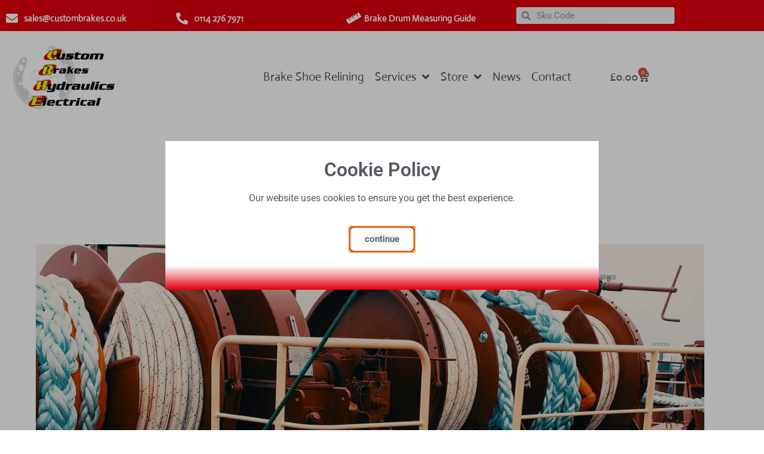

--- FILE ---
content_type: text/html; charset=UTF-8
request_url: https://custombrakes.co.uk/mooring-winch-brake-reline-service/
body_size: 21817
content:
<!doctype html>
<html lang="en-GB">
<head>
	<meta charset="UTF-8">
	<meta name="viewport" content="width=device-width, initial-scale=1">
	<link rel="profile" href="https://gmpg.org/xfn/11">
	<meta name='robots' content='index, follow, max-image-preview:large, max-snippet:-1, max-video-preview:-1' />

	<!-- This site is optimized with the Yoast SEO plugin v26.8 - https://yoast.com/product/yoast-seo-wordpress/ -->
	<title>Mooring Winch Brake Reline Service - Custom Brakes and Hydraulics</title>
	<meta name="description" content="As brake and clutch relining specialists, we were contacted to refurbish and reline a pair of brake shoes for a ships mooring winch. " />
	<link rel="canonical" href="https://custombrakes.co.uk/mooring-winch-brake-reline-service/" />
	<meta property="og:locale" content="en_GB" />
	<meta property="og:type" content="article" />
	<meta property="og:title" content="Mooring Winch Brake Reline Service - Custom Brakes and Hydraulics" />
	<meta property="og:description" content="As brake and clutch relining specialists, we were contacted to refurbish and reline a pair of brake shoes for a ships mooring winch. " />
	<meta property="og:url" content="https://custombrakes.co.uk/mooring-winch-brake-reline-service/" />
	<meta property="og:site_name" content="Custom Brakes and Hydraulics" />
	<meta property="article:published_time" content="2023-04-25T12:41:25+00:00" />
	<meta property="article:modified_time" content="2023-04-27T08:33:15+00:00" />
	<meta property="og:image" content="https://custombrakes.co.uk/wp-content/uploads/2023/04/Mooring-Winch-Brake-Reline.jpg" />
	<meta property="og:image:width" content="1250" />
	<meta property="og:image:height" content="650" />
	<meta property="og:image:type" content="image/jpeg" />
	<meta name="author" content="Rob CB" />
	<meta name="twitter:card" content="summary_large_image" />
	<meta name="twitter:label1" content="Written by" />
	<meta name="twitter:data1" content="Rob CB" />
	<meta name="twitter:label2" content="Estimated reading time" />
	<meta name="twitter:data2" content="2 minutes" />
	<script type="application/ld+json" class="yoast-schema-graph">{"@context":"https://schema.org","@graph":[{"@type":"Article","@id":"https://custombrakes.co.uk/mooring-winch-brake-reline-service/#article","isPartOf":{"@id":"https://custombrakes.co.uk/mooring-winch-brake-reline-service/"},"author":{"name":"Rob CB","@id":"https://custombrakes.co.uk/#/schema/person/7512560f79a9307f9cd64006fb41c7cf"},"headline":"Mooring Winch Brake Reline Service","datePublished":"2023-04-25T12:41:25+00:00","dateModified":"2023-04-27T08:33:15+00:00","mainEntityOfPage":{"@id":"https://custombrakes.co.uk/mooring-winch-brake-reline-service/"},"wordCount":304,"publisher":{"@id":"https://custombrakes.co.uk/#organization"},"image":{"@id":"https://custombrakes.co.uk/mooring-winch-brake-reline-service/#primaryimage"},"thumbnailUrl":"https://custombrakes.co.uk/wp-content/uploads/2023/04/Mooring-Winch-Brake-Reline.jpg","articleSection":["Uncategorized"],"inLanguage":"en-GB"},{"@type":"WebPage","@id":"https://custombrakes.co.uk/mooring-winch-brake-reline-service/","url":"https://custombrakes.co.uk/mooring-winch-brake-reline-service/","name":"Mooring Winch Brake Reline Service - Custom Brakes and Hydraulics","isPartOf":{"@id":"https://custombrakes.co.uk/#website"},"primaryImageOfPage":{"@id":"https://custombrakes.co.uk/mooring-winch-brake-reline-service/#primaryimage"},"image":{"@id":"https://custombrakes.co.uk/mooring-winch-brake-reline-service/#primaryimage"},"thumbnailUrl":"https://custombrakes.co.uk/wp-content/uploads/2023/04/Mooring-Winch-Brake-Reline.jpg","datePublished":"2023-04-25T12:41:25+00:00","dateModified":"2023-04-27T08:33:15+00:00","description":"As brake and clutch relining specialists, we were contacted to refurbish and reline a pair of brake shoes for a ships mooring winch. ","breadcrumb":{"@id":"https://custombrakes.co.uk/mooring-winch-brake-reline-service/#breadcrumb"},"inLanguage":"en-GB","potentialAction":[{"@type":"ReadAction","target":["https://custombrakes.co.uk/mooring-winch-brake-reline-service/"]}]},{"@type":"ImageObject","inLanguage":"en-GB","@id":"https://custombrakes.co.uk/mooring-winch-brake-reline-service/#primaryimage","url":"https://custombrakes.co.uk/wp-content/uploads/2023/04/Mooring-Winch-Brake-Reline.jpg","contentUrl":"https://custombrakes.co.uk/wp-content/uploads/2023/04/Mooring-Winch-Brake-Reline.jpg","width":1250,"height":650,"caption":"Mooring Winch Brake Reline"},{"@type":"BreadcrumbList","@id":"https://custombrakes.co.uk/mooring-winch-brake-reline-service/#breadcrumb","itemListElement":[{"@type":"ListItem","position":1,"name":"Home","item":"https://custombrakes.co.uk/"},{"@type":"ListItem","position":2,"name":"Mooring Winch Brake Reline Service"}]},{"@type":"WebSite","@id":"https://custombrakes.co.uk/#website","url":"https://custombrakes.co.uk/","name":"Custom Brakes and Hydraulics","description":"Custom Brakes and Hydraulics","publisher":{"@id":"https://custombrakes.co.uk/#organization"},"potentialAction":[{"@type":"SearchAction","target":{"@type":"EntryPoint","urlTemplate":"https://custombrakes.co.uk/?s={search_term_string}"},"query-input":{"@type":"PropertyValueSpecification","valueRequired":true,"valueName":"search_term_string"}}],"inLanguage":"en-GB"},{"@type":"Organization","@id":"https://custombrakes.co.uk/#organization","name":"Custom Brakes and Hydraulics","url":"https://custombrakes.co.uk/","logo":{"@type":"ImageObject","inLanguage":"en-GB","@id":"https://custombrakes.co.uk/#/schema/logo/image/","url":"https://custombrakes.co.uk/wp-content/uploads/2022/09/Custom-Brakes-and-Hydraulics-Logo.jpg","contentUrl":"https://custombrakes.co.uk/wp-content/uploads/2022/09/Custom-Brakes-and-Hydraulics-Logo.jpg","width":189,"height":133,"caption":"Custom Brakes and Hydraulics"},"image":{"@id":"https://custombrakes.co.uk/#/schema/logo/image/"}},{"@type":"Person","@id":"https://custombrakes.co.uk/#/schema/person/7512560f79a9307f9cd64006fb41c7cf","name":"Rob CB","image":{"@type":"ImageObject","inLanguage":"en-GB","@id":"https://custombrakes.co.uk/#/schema/person/image/","url":"https://secure.gravatar.com/avatar/8cbf5ad26086063ad8acf5d2315dbe3a94f77ed2da581ce542f538421d1de4cc?s=96&d=mm&r=g","contentUrl":"https://secure.gravatar.com/avatar/8cbf5ad26086063ad8acf5d2315dbe3a94f77ed2da581ce542f538421d1de4cc?s=96&d=mm&r=g","caption":"Rob CB"},"url":"https://custombrakes.co.uk/author/rog-585395/"}]}</script>
	<!-- / Yoast SEO plugin. -->


<link rel='dns-prefetch' href='//www.googletagmanager.com' />
<link rel="alternate" type="application/rss+xml" title="Custom Brakes and Hydraulics &raquo; Feed" href="https://custombrakes.co.uk/feed/" />
<link rel="alternate" type="application/rss+xml" title="Custom Brakes and Hydraulics &raquo; Comments Feed" href="https://custombrakes.co.uk/comments/feed/" />
<link rel="alternate" title="oEmbed (JSON)" type="application/json+oembed" href="https://custombrakes.co.uk/wp-json/oembed/1.0/embed?url=https%3A%2F%2Fcustombrakes.co.uk%2Fmooring-winch-brake-reline-service%2F" />
<link rel="alternate" title="oEmbed (XML)" type="text/xml+oembed" href="https://custombrakes.co.uk/wp-json/oembed/1.0/embed?url=https%3A%2F%2Fcustombrakes.co.uk%2Fmooring-winch-brake-reline-service%2F&#038;format=xml" />
<style id='wp-img-auto-sizes-contain-inline-css'>
img:is([sizes=auto i],[sizes^="auto," i]){contain-intrinsic-size:3000px 1500px}
/*# sourceURL=wp-img-auto-sizes-contain-inline-css */
</style>
<style id='wp-emoji-styles-inline-css'>

	img.wp-smiley, img.emoji {
		display: inline !important;
		border: none !important;
		box-shadow: none !important;
		height: 1em !important;
		width: 1em !important;
		margin: 0 0.07em !important;
		vertical-align: -0.1em !important;
		background: none !important;
		padding: 0 !important;
	}
/*# sourceURL=wp-emoji-styles-inline-css */
</style>
<style id='global-styles-inline-css'>
:root{--wp--preset--aspect-ratio--square: 1;--wp--preset--aspect-ratio--4-3: 4/3;--wp--preset--aspect-ratio--3-4: 3/4;--wp--preset--aspect-ratio--3-2: 3/2;--wp--preset--aspect-ratio--2-3: 2/3;--wp--preset--aspect-ratio--16-9: 16/9;--wp--preset--aspect-ratio--9-16: 9/16;--wp--preset--color--black: #000000;--wp--preset--color--cyan-bluish-gray: #abb8c3;--wp--preset--color--white: #ffffff;--wp--preset--color--pale-pink: #f78da7;--wp--preset--color--vivid-red: #cf2e2e;--wp--preset--color--luminous-vivid-orange: #ff6900;--wp--preset--color--luminous-vivid-amber: #fcb900;--wp--preset--color--light-green-cyan: #7bdcb5;--wp--preset--color--vivid-green-cyan: #00d084;--wp--preset--color--pale-cyan-blue: #8ed1fc;--wp--preset--color--vivid-cyan-blue: #0693e3;--wp--preset--color--vivid-purple: #9b51e0;--wp--preset--gradient--vivid-cyan-blue-to-vivid-purple: linear-gradient(135deg,rgb(6,147,227) 0%,rgb(155,81,224) 100%);--wp--preset--gradient--light-green-cyan-to-vivid-green-cyan: linear-gradient(135deg,rgb(122,220,180) 0%,rgb(0,208,130) 100%);--wp--preset--gradient--luminous-vivid-amber-to-luminous-vivid-orange: linear-gradient(135deg,rgb(252,185,0) 0%,rgb(255,105,0) 100%);--wp--preset--gradient--luminous-vivid-orange-to-vivid-red: linear-gradient(135deg,rgb(255,105,0) 0%,rgb(207,46,46) 100%);--wp--preset--gradient--very-light-gray-to-cyan-bluish-gray: linear-gradient(135deg,rgb(238,238,238) 0%,rgb(169,184,195) 100%);--wp--preset--gradient--cool-to-warm-spectrum: linear-gradient(135deg,rgb(74,234,220) 0%,rgb(151,120,209) 20%,rgb(207,42,186) 40%,rgb(238,44,130) 60%,rgb(251,105,98) 80%,rgb(254,248,76) 100%);--wp--preset--gradient--blush-light-purple: linear-gradient(135deg,rgb(255,206,236) 0%,rgb(152,150,240) 100%);--wp--preset--gradient--blush-bordeaux: linear-gradient(135deg,rgb(254,205,165) 0%,rgb(254,45,45) 50%,rgb(107,0,62) 100%);--wp--preset--gradient--luminous-dusk: linear-gradient(135deg,rgb(255,203,112) 0%,rgb(199,81,192) 50%,rgb(65,88,208) 100%);--wp--preset--gradient--pale-ocean: linear-gradient(135deg,rgb(255,245,203) 0%,rgb(182,227,212) 50%,rgb(51,167,181) 100%);--wp--preset--gradient--electric-grass: linear-gradient(135deg,rgb(202,248,128) 0%,rgb(113,206,126) 100%);--wp--preset--gradient--midnight: linear-gradient(135deg,rgb(2,3,129) 0%,rgb(40,116,252) 100%);--wp--preset--font-size--small: 13px;--wp--preset--font-size--medium: 20px;--wp--preset--font-size--large: 36px;--wp--preset--font-size--x-large: 42px;--wp--preset--spacing--20: 0.44rem;--wp--preset--spacing--30: 0.67rem;--wp--preset--spacing--40: 1rem;--wp--preset--spacing--50: 1.5rem;--wp--preset--spacing--60: 2.25rem;--wp--preset--spacing--70: 3.38rem;--wp--preset--spacing--80: 5.06rem;--wp--preset--shadow--natural: 6px 6px 9px rgba(0, 0, 0, 0.2);--wp--preset--shadow--deep: 12px 12px 50px rgba(0, 0, 0, 0.4);--wp--preset--shadow--sharp: 6px 6px 0px rgba(0, 0, 0, 0.2);--wp--preset--shadow--outlined: 6px 6px 0px -3px rgb(255, 255, 255), 6px 6px rgb(0, 0, 0);--wp--preset--shadow--crisp: 6px 6px 0px rgb(0, 0, 0);}:root { --wp--style--global--content-size: 800px;--wp--style--global--wide-size: 1200px; }:where(body) { margin: 0; }.wp-site-blocks > .alignleft { float: left; margin-right: 2em; }.wp-site-blocks > .alignright { float: right; margin-left: 2em; }.wp-site-blocks > .aligncenter { justify-content: center; margin-left: auto; margin-right: auto; }:where(.wp-site-blocks) > * { margin-block-start: 24px; margin-block-end: 0; }:where(.wp-site-blocks) > :first-child { margin-block-start: 0; }:where(.wp-site-blocks) > :last-child { margin-block-end: 0; }:root { --wp--style--block-gap: 24px; }:root :where(.is-layout-flow) > :first-child{margin-block-start: 0;}:root :where(.is-layout-flow) > :last-child{margin-block-end: 0;}:root :where(.is-layout-flow) > *{margin-block-start: 24px;margin-block-end: 0;}:root :where(.is-layout-constrained) > :first-child{margin-block-start: 0;}:root :where(.is-layout-constrained) > :last-child{margin-block-end: 0;}:root :where(.is-layout-constrained) > *{margin-block-start: 24px;margin-block-end: 0;}:root :where(.is-layout-flex){gap: 24px;}:root :where(.is-layout-grid){gap: 24px;}.is-layout-flow > .alignleft{float: left;margin-inline-start: 0;margin-inline-end: 2em;}.is-layout-flow > .alignright{float: right;margin-inline-start: 2em;margin-inline-end: 0;}.is-layout-flow > .aligncenter{margin-left: auto !important;margin-right: auto !important;}.is-layout-constrained > .alignleft{float: left;margin-inline-start: 0;margin-inline-end: 2em;}.is-layout-constrained > .alignright{float: right;margin-inline-start: 2em;margin-inline-end: 0;}.is-layout-constrained > .aligncenter{margin-left: auto !important;margin-right: auto !important;}.is-layout-constrained > :where(:not(.alignleft):not(.alignright):not(.alignfull)){max-width: var(--wp--style--global--content-size);margin-left: auto !important;margin-right: auto !important;}.is-layout-constrained > .alignwide{max-width: var(--wp--style--global--wide-size);}body .is-layout-flex{display: flex;}.is-layout-flex{flex-wrap: wrap;align-items: center;}.is-layout-flex > :is(*, div){margin: 0;}body .is-layout-grid{display: grid;}.is-layout-grid > :is(*, div){margin: 0;}body{padding-top: 0px;padding-right: 0px;padding-bottom: 0px;padding-left: 0px;}a:where(:not(.wp-element-button)){text-decoration: underline;}:root :where(.wp-element-button, .wp-block-button__link){background-color: #32373c;border-width: 0;color: #fff;font-family: inherit;font-size: inherit;font-style: inherit;font-weight: inherit;letter-spacing: inherit;line-height: inherit;padding-top: calc(0.667em + 2px);padding-right: calc(1.333em + 2px);padding-bottom: calc(0.667em + 2px);padding-left: calc(1.333em + 2px);text-decoration: none;text-transform: inherit;}.has-black-color{color: var(--wp--preset--color--black) !important;}.has-cyan-bluish-gray-color{color: var(--wp--preset--color--cyan-bluish-gray) !important;}.has-white-color{color: var(--wp--preset--color--white) !important;}.has-pale-pink-color{color: var(--wp--preset--color--pale-pink) !important;}.has-vivid-red-color{color: var(--wp--preset--color--vivid-red) !important;}.has-luminous-vivid-orange-color{color: var(--wp--preset--color--luminous-vivid-orange) !important;}.has-luminous-vivid-amber-color{color: var(--wp--preset--color--luminous-vivid-amber) !important;}.has-light-green-cyan-color{color: var(--wp--preset--color--light-green-cyan) !important;}.has-vivid-green-cyan-color{color: var(--wp--preset--color--vivid-green-cyan) !important;}.has-pale-cyan-blue-color{color: var(--wp--preset--color--pale-cyan-blue) !important;}.has-vivid-cyan-blue-color{color: var(--wp--preset--color--vivid-cyan-blue) !important;}.has-vivid-purple-color{color: var(--wp--preset--color--vivid-purple) !important;}.has-black-background-color{background-color: var(--wp--preset--color--black) !important;}.has-cyan-bluish-gray-background-color{background-color: var(--wp--preset--color--cyan-bluish-gray) !important;}.has-white-background-color{background-color: var(--wp--preset--color--white) !important;}.has-pale-pink-background-color{background-color: var(--wp--preset--color--pale-pink) !important;}.has-vivid-red-background-color{background-color: var(--wp--preset--color--vivid-red) !important;}.has-luminous-vivid-orange-background-color{background-color: var(--wp--preset--color--luminous-vivid-orange) !important;}.has-luminous-vivid-amber-background-color{background-color: var(--wp--preset--color--luminous-vivid-amber) !important;}.has-light-green-cyan-background-color{background-color: var(--wp--preset--color--light-green-cyan) !important;}.has-vivid-green-cyan-background-color{background-color: var(--wp--preset--color--vivid-green-cyan) !important;}.has-pale-cyan-blue-background-color{background-color: var(--wp--preset--color--pale-cyan-blue) !important;}.has-vivid-cyan-blue-background-color{background-color: var(--wp--preset--color--vivid-cyan-blue) !important;}.has-vivid-purple-background-color{background-color: var(--wp--preset--color--vivid-purple) !important;}.has-black-border-color{border-color: var(--wp--preset--color--black) !important;}.has-cyan-bluish-gray-border-color{border-color: var(--wp--preset--color--cyan-bluish-gray) !important;}.has-white-border-color{border-color: var(--wp--preset--color--white) !important;}.has-pale-pink-border-color{border-color: var(--wp--preset--color--pale-pink) !important;}.has-vivid-red-border-color{border-color: var(--wp--preset--color--vivid-red) !important;}.has-luminous-vivid-orange-border-color{border-color: var(--wp--preset--color--luminous-vivid-orange) !important;}.has-luminous-vivid-amber-border-color{border-color: var(--wp--preset--color--luminous-vivid-amber) !important;}.has-light-green-cyan-border-color{border-color: var(--wp--preset--color--light-green-cyan) !important;}.has-vivid-green-cyan-border-color{border-color: var(--wp--preset--color--vivid-green-cyan) !important;}.has-pale-cyan-blue-border-color{border-color: var(--wp--preset--color--pale-cyan-blue) !important;}.has-vivid-cyan-blue-border-color{border-color: var(--wp--preset--color--vivid-cyan-blue) !important;}.has-vivid-purple-border-color{border-color: var(--wp--preset--color--vivid-purple) !important;}.has-vivid-cyan-blue-to-vivid-purple-gradient-background{background: var(--wp--preset--gradient--vivid-cyan-blue-to-vivid-purple) !important;}.has-light-green-cyan-to-vivid-green-cyan-gradient-background{background: var(--wp--preset--gradient--light-green-cyan-to-vivid-green-cyan) !important;}.has-luminous-vivid-amber-to-luminous-vivid-orange-gradient-background{background: var(--wp--preset--gradient--luminous-vivid-amber-to-luminous-vivid-orange) !important;}.has-luminous-vivid-orange-to-vivid-red-gradient-background{background: var(--wp--preset--gradient--luminous-vivid-orange-to-vivid-red) !important;}.has-very-light-gray-to-cyan-bluish-gray-gradient-background{background: var(--wp--preset--gradient--very-light-gray-to-cyan-bluish-gray) !important;}.has-cool-to-warm-spectrum-gradient-background{background: var(--wp--preset--gradient--cool-to-warm-spectrum) !important;}.has-blush-light-purple-gradient-background{background: var(--wp--preset--gradient--blush-light-purple) !important;}.has-blush-bordeaux-gradient-background{background: var(--wp--preset--gradient--blush-bordeaux) !important;}.has-luminous-dusk-gradient-background{background: var(--wp--preset--gradient--luminous-dusk) !important;}.has-pale-ocean-gradient-background{background: var(--wp--preset--gradient--pale-ocean) !important;}.has-electric-grass-gradient-background{background: var(--wp--preset--gradient--electric-grass) !important;}.has-midnight-gradient-background{background: var(--wp--preset--gradient--midnight) !important;}.has-small-font-size{font-size: var(--wp--preset--font-size--small) !important;}.has-medium-font-size{font-size: var(--wp--preset--font-size--medium) !important;}.has-large-font-size{font-size: var(--wp--preset--font-size--large) !important;}.has-x-large-font-size{font-size: var(--wp--preset--font-size--x-large) !important;}
:root :where(.wp-block-pullquote){font-size: 1.5em;line-height: 1.6;}
/*# sourceURL=global-styles-inline-css */
</style>
<link rel='stylesheet' id='woocommerce-layout-css' href='https://custombrakes.co.uk/wp-content/plugins/woocommerce/assets/css/woocommerce-layout.css?ver=10.4.3' media='all' />
<link rel='stylesheet' id='woocommerce-smallscreen-css' href='https://custombrakes.co.uk/wp-content/plugins/woocommerce/assets/css/woocommerce-smallscreen.css?ver=10.4.3' media='only screen and (max-width: 768px)' />
<link rel='stylesheet' id='woocommerce-general-css' href='https://custombrakes.co.uk/wp-content/plugins/woocommerce/assets/css/woocommerce.css?ver=10.4.3' media='all' />
<style id='woocommerce-inline-inline-css'>
.woocommerce form .form-row .required { visibility: visible; }
/*# sourceURL=woocommerce-inline-inline-css */
</style>
<link rel='stylesheet' id='hello-elementor-css' href='https://custombrakes.co.uk/wp-content/themes/hello-elementor/assets/css/reset.css?ver=3.4.5' media='all' />
<link rel='stylesheet' id='hello-elementor-theme-style-css' href='https://custombrakes.co.uk/wp-content/themes/hello-elementor/assets/css/theme.css?ver=3.4.5' media='all' />
<link rel='stylesheet' id='hello-elementor-header-footer-css' href='https://custombrakes.co.uk/wp-content/themes/hello-elementor/assets/css/header-footer.css?ver=3.4.5' media='all' />
<link rel='stylesheet' id='elementor-frontend-css' href='https://custombrakes.co.uk/wp-content/plugins/elementor/assets/css/frontend.css?ver=3.34.2' media='all' />
<link rel='stylesheet' id='elementor-post-5-css' href='https://custombrakes.co.uk/wp-content/uploads/elementor/css/post-5.css?ver=1768987999' media='all' />
<link rel='stylesheet' id='widget-icon-list-css' href='https://custombrakes.co.uk/wp-content/plugins/elementor/assets/css/widget-icon-list.min.css?ver=3.34.2' media='all' />
<link rel='stylesheet' id='widget-search-form-css' href='https://custombrakes.co.uk/wp-content/plugins/elementor-pro/assets/css/widget-search-form.min.css?ver=3.34.1' media='all' />
<link rel='stylesheet' id='elementor-icons-shared-0-css' href='https://custombrakes.co.uk/wp-content/plugins/elementor/assets/lib/font-awesome/css/fontawesome.css?ver=5.15.3' media='all' />
<link rel='stylesheet' id='elementor-icons-fa-solid-css' href='https://custombrakes.co.uk/wp-content/plugins/elementor/assets/lib/font-awesome/css/solid.css?ver=5.15.3' media='all' />
<link rel='stylesheet' id='widget-image-css' href='https://custombrakes.co.uk/wp-content/plugins/elementor/assets/css/widget-image.min.css?ver=3.34.2' media='all' />
<link rel='stylesheet' id='widget-woocommerce-menu-cart-css' href='https://custombrakes.co.uk/wp-content/plugins/elementor-pro/assets/css/widget-woocommerce-menu-cart.min.css?ver=3.34.1' media='all' />
<link rel='stylesheet' id='widget-nav-menu-css' href='https://custombrakes.co.uk/wp-content/plugins/elementor-pro/assets/css/widget-nav-menu.min.css?ver=3.34.1' media='all' />
<link rel='stylesheet' id='e-sticky-css' href='https://custombrakes.co.uk/wp-content/plugins/elementor-pro/assets/css/modules/sticky.css?ver=3.34.1' media='all' />
<link rel='stylesheet' id='widget-heading-css' href='https://custombrakes.co.uk/wp-content/plugins/elementor/assets/css/widget-heading.min.css?ver=3.34.2' media='all' />
<link rel='stylesheet' id='widget-social-icons-css' href='https://custombrakes.co.uk/wp-content/plugins/elementor/assets/css/widget-social-icons.min.css?ver=3.34.2' media='all' />
<link rel='stylesheet' id='e-apple-webkit-css' href='https://custombrakes.co.uk/wp-content/plugins/elementor/assets/css/conditionals/apple-webkit.min.css?ver=3.34.2' media='all' />
<link rel='stylesheet' id='widget-post-info-css' href='https://custombrakes.co.uk/wp-content/plugins/elementor-pro/assets/css/widget-post-info.min.css?ver=3.34.1' media='all' />
<link rel='stylesheet' id='elementor-icons-fa-regular-css' href='https://custombrakes.co.uk/wp-content/plugins/elementor/assets/lib/font-awesome/css/regular.css?ver=5.15.3' media='all' />
<link rel='stylesheet' id='widget-share-buttons-css' href='https://custombrakes.co.uk/wp-content/plugins/elementor-pro/assets/css/widget-share-buttons.min.css?ver=3.34.1' media='all' />
<link rel='stylesheet' id='elementor-icons-fa-brands-css' href='https://custombrakes.co.uk/wp-content/plugins/elementor/assets/lib/font-awesome/css/brands.css?ver=5.15.3' media='all' />
<link rel='stylesheet' id='widget-divider-css' href='https://custombrakes.co.uk/wp-content/plugins/elementor/assets/css/widget-divider.min.css?ver=3.34.2' media='all' />
<link rel='stylesheet' id='widget-posts-css' href='https://custombrakes.co.uk/wp-content/plugins/elementor-pro/assets/css/widget-posts.min.css?ver=3.34.1' media='all' />
<link rel='stylesheet' id='e-animation-fadeIn-css' href='https://custombrakes.co.uk/wp-content/plugins/elementor/assets/lib/animations/styles/fadeIn.css?ver=3.34.2' media='all' />
<link rel='stylesheet' id='e-popup-css' href='https://custombrakes.co.uk/wp-content/plugins/elementor-pro/assets/css/conditionals/popup.min.css?ver=3.34.1' media='all' />
<link rel='stylesheet' id='elementor-icons-css' href='https://custombrakes.co.uk/wp-content/plugins/elementor/assets/lib/eicons/css/elementor-icons.css?ver=5.46.0' media='all' />
<link rel='stylesheet' id='elementor-post-1573-css' href='https://custombrakes.co.uk/wp-content/uploads/elementor/css/post-1573.css?ver=1768988600' media='all' />
<link rel='stylesheet' id='elementor-post-19-css' href='https://custombrakes.co.uk/wp-content/uploads/elementor/css/post-19.css?ver=1768987999' media='all' />
<link rel='stylesheet' id='elementor-post-86-css' href='https://custombrakes.co.uk/wp-content/uploads/elementor/css/post-86.css?ver=1768987999' media='all' />
<link rel='stylesheet' id='elementor-post-740-css' href='https://custombrakes.co.uk/wp-content/uploads/elementor/css/post-740.css?ver=1768988598' media='all' />
<link rel='stylesheet' id='elementor-post-1348-css' href='https://custombrakes.co.uk/wp-content/uploads/elementor/css/post-1348.css?ver=1768987999' media='all' />
<link rel='stylesheet' id='elementor-gf-local-roboto-css' href='https://custombrakes.co.uk/wp-content/uploads/elementor/google-fonts/css/roboto.css?ver=1742373694' media='all' />
<link rel='stylesheet' id='elementor-gf-local-robotoslab-css' href='https://custombrakes.co.uk/wp-content/uploads/elementor/google-fonts/css/robotoslab.css?ver=1742373700' media='all' />
<link rel='stylesheet' id='elementor-gf-local-actor-css' href='https://custombrakes.co.uk/wp-content/uploads/elementor/google-fonts/css/actor.css?ver=1742373700' media='all' />
<script src="https://custombrakes.co.uk/wp-includes/js/jquery/jquery.js?ver=3.7.1" id="jquery-core-js"></script>
<script src="https://custombrakes.co.uk/wp-includes/js/jquery/jquery-migrate.js?ver=3.4.1" id="jquery-migrate-js"></script>
<script src="https://custombrakes.co.uk/wp-content/plugins/woocommerce/assets/js/jquery-blockui/jquery.blockUI.js?ver=2.7.0-wc.10.4.3" id="wc-jquery-blockui-js" defer data-wp-strategy="defer"></script>
<script id="wc-add-to-cart-js-extra">
var wc_add_to_cart_params = {"ajax_url":"/wp-admin/admin-ajax.php","wc_ajax_url":"/?wc-ajax=%%endpoint%%","i18n_view_cart":"View basket","cart_url":"https://custombrakes.co.uk/basket/","is_cart":"","cart_redirect_after_add":"no"};
//# sourceURL=wc-add-to-cart-js-extra
</script>
<script src="https://custombrakes.co.uk/wp-content/plugins/woocommerce/assets/js/frontend/add-to-cart.js?ver=10.4.3" id="wc-add-to-cart-js" defer data-wp-strategy="defer"></script>
<script src="https://custombrakes.co.uk/wp-content/plugins/woocommerce/assets/js/js-cookie/js.cookie.js?ver=2.1.4-wc.10.4.3" id="wc-js-cookie-js" defer data-wp-strategy="defer"></script>
<script id="woocommerce-js-extra">
var woocommerce_params = {"ajax_url":"/wp-admin/admin-ajax.php","wc_ajax_url":"/?wc-ajax=%%endpoint%%","i18n_password_show":"Show password","i18n_password_hide":"Hide password"};
//# sourceURL=woocommerce-js-extra
</script>
<script src="https://custombrakes.co.uk/wp-content/plugins/woocommerce/assets/js/frontend/woocommerce.js?ver=10.4.3" id="woocommerce-js" defer data-wp-strategy="defer"></script>

<!-- Google tag (gtag.js) snippet added by Site Kit -->
<!-- Google Analytics snippet added by Site Kit -->
<script src="https://www.googletagmanager.com/gtag/js?id=GT-NSSVCXX2" id="google_gtagjs-js" async></script>
<script id="google_gtagjs-js-after">
window.dataLayer = window.dataLayer || [];function gtag(){dataLayer.push(arguments);}
gtag("set","linker",{"domains":["custombrakes.co.uk"]});
gtag("js", new Date());
gtag("set", "developer_id.dZTNiMT", true);
gtag("config", "GT-NSSVCXX2");
//# sourceURL=google_gtagjs-js-after
</script>
<link rel="https://api.w.org/" href="https://custombrakes.co.uk/wp-json/" /><link rel="alternate" title="JSON" type="application/json" href="https://custombrakes.co.uk/wp-json/wp/v2/posts/1573" /><link rel="EditURI" type="application/rsd+xml" title="RSD" href="https://custombrakes.co.uk/xmlrpc.php?rsd" />
<meta name="generator" content="WordPress 6.9" />
<meta name="generator" content="WooCommerce 10.4.3" />
<link rel='shortlink' href='https://custombrakes.co.uk/?p=1573' />
<meta name="generator" content="Site Kit by Google 1.170.0" /><meta name="ti-site-data" content="eyJyIjoiMTowITc6MyEzMDoyMCIsIm8iOiJodHRwczpcL1wvY3VzdG9tYnJha2VzLmNvLnVrXC93cC1hZG1pblwvYWRtaW4tYWpheC5waHA/YWN0aW9uPXRpX29ubGluZV91c2Vyc19nb29nbGUmYW1wO3A9JTJGbW9vcmluZy13aW5jaC1icmFrZS1yZWxpbmUtc2VydmljZSUyRiZhbXA7X3dwbm9uY2U9Mzc1NmQ0YThkNiJ9" /><meta name="description" content="As brake and clutch relining specialists, we were contacted to refurbish and reline a pair of brake shoes for commercial ships mooring winch. ">
	<noscript><style>.woocommerce-product-gallery{ opacity: 1 !important; }</style></noscript>
	<meta name="generator" content="Elementor 3.34.2; features: additional_custom_breakpoints; settings: css_print_method-external, google_font-enabled, font_display-auto">
			<style>
				.e-con.e-parent:nth-of-type(n+4):not(.e-lazyloaded):not(.e-no-lazyload),
				.e-con.e-parent:nth-of-type(n+4):not(.e-lazyloaded):not(.e-no-lazyload) * {
					background-image: none !important;
				}
				@media screen and (max-height: 1024px) {
					.e-con.e-parent:nth-of-type(n+3):not(.e-lazyloaded):not(.e-no-lazyload),
					.e-con.e-parent:nth-of-type(n+3):not(.e-lazyloaded):not(.e-no-lazyload) * {
						background-image: none !important;
					}
				}
				@media screen and (max-height: 640px) {
					.e-con.e-parent:nth-of-type(n+2):not(.e-lazyloaded):not(.e-no-lazyload),
					.e-con.e-parent:nth-of-type(n+2):not(.e-lazyloaded):not(.e-no-lazyload) * {
						background-image: none !important;
					}
				}
			</style>
			<link rel="icon" href="https://custombrakes.co.uk/wp-content/uploads/2022/09/Custom-Brakes-Favicon-100x100.png" sizes="32x32" />
<link rel="icon" href="https://custombrakes.co.uk/wp-content/uploads/2022/09/Custom-Brakes-Favicon-300x300.png" sizes="192x192" />
<link rel="apple-touch-icon" href="https://custombrakes.co.uk/wp-content/uploads/2022/09/Custom-Brakes-Favicon-300x300.png" />
<meta name="msapplication-TileImage" content="https://custombrakes.co.uk/wp-content/uploads/2022/09/Custom-Brakes-Favicon-300x300.png" />
		<style id="wp-custom-css">
			
		</style>
		</head>
<body class="wp-singular post-template-default single single-post postid-1573 single-format-standard wp-custom-logo wp-embed-responsive wp-theme-hello-elementor theme-hello-elementor woocommerce-no-js hello-elementor-default elementor-default elementor-kit-5 elementor-page elementor-page-1573 elementor-page-740">


<a class="skip-link screen-reader-text" href="#content">Skip to content</a>

		<header data-elementor-type="header" data-elementor-id="19" class="elementor elementor-19 elementor-location-header" data-elementor-post-type="elementor_library">
					<section class="elementor-section elementor-top-section elementor-element elementor-element-d0583bf elementor-section-full_width elementor-section-height-default elementor-section-height-default" data-id="d0583bf" data-element_type="section" data-settings="{&quot;sticky&quot;:&quot;top&quot;,&quot;sticky_on&quot;:[&quot;desktop&quot;,&quot;tablet&quot;,&quot;mobile&quot;],&quot;sticky_offset&quot;:0,&quot;sticky_effects_offset&quot;:0,&quot;sticky_anchor_link_offset&quot;:0}">
						<div class="elementor-container elementor-column-gap-no">
					<div class="elementor-column elementor-col-100 elementor-top-column elementor-element elementor-element-0a72903" data-id="0a72903" data-element_type="column" data-settings="{&quot;background_background&quot;:&quot;classic&quot;}">
			<div class="elementor-widget-wrap elementor-element-populated">
						<section class="elementor-section elementor-inner-section elementor-element elementor-element-b0223d4 elementor-hidden-tablet elementor-hidden-mobile elementor-section-boxed elementor-section-height-default elementor-section-height-default" data-id="b0223d4" data-element_type="section" data-settings="{&quot;background_background&quot;:&quot;classic&quot;}">
						<div class="elementor-container elementor-column-gap-default">
					<div class="elementor-column elementor-col-25 elementor-inner-column elementor-element elementor-element-8b559ce" data-id="8b559ce" data-element_type="column">
			<div class="elementor-widget-wrap elementor-element-populated">
						<div class="elementor-element elementor-element-af80212 elementor-icon-list--layout-traditional elementor-list-item-link-full_width elementor-widget elementor-widget-icon-list" data-id="af80212" data-element_type="widget" data-widget_type="icon-list.default">
				<div class="elementor-widget-container">
							<ul class="elementor-icon-list-items">
							<li class="elementor-icon-list-item">
											<a href="mailto:sales@custombrakes.co.uk">

												<span class="elementor-icon-list-icon">
							<i aria-hidden="true" class="fas fa-envelope"></i>						</span>
										<span class="elementor-icon-list-text">sales@custombrakes.co.uk</span>
											</a>
									</li>
						</ul>
						</div>
				</div>
					</div>
		</div>
				<div class="elementor-column elementor-col-25 elementor-inner-column elementor-element elementor-element-1797646" data-id="1797646" data-element_type="column">
			<div class="elementor-widget-wrap elementor-element-populated">
						<div class="elementor-element elementor-element-0102737 elementor-icon-list--layout-traditional elementor-list-item-link-full_width elementor-widget elementor-widget-icon-list" data-id="0102737" data-element_type="widget" data-widget_type="icon-list.default">
				<div class="elementor-widget-container">
							<ul class="elementor-icon-list-items">
							<li class="elementor-icon-list-item">
											<a href="http://0114%20276%207971">

												<span class="elementor-icon-list-icon">
							<i aria-hidden="true" class="fas fa-phone-alt"></i>						</span>
										<span class="elementor-icon-list-text">0114 276 7971</span>
											</a>
									</li>
						</ul>
						</div>
				</div>
					</div>
		</div>
				<div class="elementor-column elementor-col-25 elementor-inner-column elementor-element elementor-element-21b1136" data-id="21b1136" data-element_type="column">
			<div class="elementor-widget-wrap elementor-element-populated">
						<div class="elementor-element elementor-element-afce04d elementor-icon-list--layout-traditional elementor-list-item-link-full_width elementor-widget elementor-widget-icon-list" data-id="afce04d" data-element_type="widget" data-widget_type="icon-list.default">
				<div class="elementor-widget-container">
							<ul class="elementor-icon-list-items">
							<li class="elementor-icon-list-item">
											<a href="https://custombrakes.co.uk/wp-content/uploads/2025/03/Brake-Drum-Disc-Measuring-Guide.pdf" target="_blank">

												<span class="elementor-icon-list-icon">
							<i aria-hidden="true" class="fas fa-ruler"></i>						</span>
										<span class="elementor-icon-list-text">Brake Drum Measuring Guide</span>
											</a>
									</li>
						</ul>
						</div>
				</div>
					</div>
		</div>
				<div class="elementor-column elementor-col-25 elementor-inner-column elementor-element elementor-element-50e709f" data-id="50e709f" data-element_type="column">
			<div class="elementor-widget-wrap elementor-element-populated">
						<div class="elementor-element elementor-element-eeda487 elementor-search-form--skin-minimal elementor-widget elementor-widget-search-form" data-id="eeda487" data-element_type="widget" data-settings="{&quot;skin&quot;:&quot;minimal&quot;}" data-widget_type="search-form.default">
				<div class="elementor-widget-container">
							<search role="search">
			<form class="elementor-search-form" action="https://custombrakes.co.uk" method="get">
												<div class="elementor-search-form__container">
					<label class="elementor-screen-only" for="elementor-search-form-eeda487">Search</label>

											<div class="elementor-search-form__icon">
							<i aria-hidden="true" class="fas fa-search"></i>							<span class="elementor-screen-only">Search</span>
						</div>
					
					<input id="elementor-search-form-eeda487" placeholder="Sku Code" class="elementor-search-form__input" type="search" name="s" value="">
					
					
									</div>
			</form>
		</search>
						</div>
				</div>
					</div>
		</div>
					</div>
		</section>
				<section class="elementor-section elementor-inner-section elementor-element elementor-element-725fb88 elementor-section-boxed elementor-section-height-default elementor-section-height-default" data-id="725fb88" data-element_type="section" data-settings="{&quot;background_background&quot;:&quot;classic&quot;}">
						<div class="elementor-container elementor-column-gap-default">
					<div class="elementor-column elementor-col-33 elementor-inner-column elementor-element elementor-element-35cbf63" data-id="35cbf63" data-element_type="column">
			<div class="elementor-widget-wrap elementor-element-populated">
						<div class="elementor-element elementor-element-e3189d7 elementor-widget-mobile__width-initial elementor-widget elementor-widget-theme-site-logo elementor-widget-image" data-id="e3189d7" data-element_type="widget" data-widget_type="theme-site-logo.default">
				<div class="elementor-widget-container">
											<a href="https://custombrakes.co.uk">
			<img loading="lazy" width="189" height="133" src="https://custombrakes.co.uk/wp-content/uploads/2022/09/Custom-Brakes-and-Hydraulics-Logo.jpg" class="attachment-full size-full wp-image-20" alt="Custom Brakes and Hydraulics Logo" />				</a>
											</div>
				</div>
					</div>
		</div>
				<div class="elementor-column elementor-col-33 elementor-inner-column elementor-element elementor-element-6c10e65" data-id="6c10e65" data-element_type="column">
			<div class="elementor-widget-wrap elementor-element-populated">
						<div class="elementor-element elementor-element-aba4082 elementor-hidden-desktop elementor-hidden-tablet toggle-icon--cart-medium elementor-menu-cart--items-indicator-bubble elementor-menu-cart--show-subtotal-yes elementor-menu-cart--cart-type-side-cart elementor-menu-cart--show-remove-button-yes elementor-widget elementor-widget-woocommerce-menu-cart" data-id="aba4082" data-element_type="widget" data-settings="{&quot;cart_type&quot;:&quot;side-cart&quot;,&quot;open_cart&quot;:&quot;click&quot;,&quot;automatically_open_cart&quot;:&quot;no&quot;}" data-widget_type="woocommerce-menu-cart.default">
				<div class="elementor-widget-container">
							<div class="elementor-menu-cart__wrapper">
							<div class="elementor-menu-cart__toggle_wrapper">
					<div class="elementor-menu-cart__container elementor-lightbox" aria-hidden="true">
						<div class="elementor-menu-cart__main" aria-hidden="true">
									<div class="elementor-menu-cart__close-button">
					</div>
									<div class="widget_shopping_cart_content">
															</div>
						</div>
					</div>
							<div class="elementor-menu-cart__toggle elementor-button-wrapper">
			<a id="elementor-menu-cart__toggle_button" href="#" class="elementor-menu-cart__toggle_button elementor-button elementor-size-sm" aria-expanded="false">
				<span class="elementor-button-text"><span class="woocommerce-Price-amount amount"><bdi><span class="woocommerce-Price-currencySymbol">&pound;</span>0.00</bdi></span></span>
				<span class="elementor-button-icon">
					<span class="elementor-button-icon-qty" data-counter="0">0</span>
					<i class="eicon-cart-medium"></i>					<span class="elementor-screen-only">Basket</span>
				</span>
			</a>
		</div>
						</div>
					</div> <!-- close elementor-menu-cart__wrapper -->
						</div>
				</div>
				<div class="elementor-element elementor-element-ba44b74 elementor-nav-menu__align-end elementor-nav-menu--stretch elementor-nav-menu--dropdown-tablet elementor-nav-menu__text-align-aside elementor-nav-menu--toggle elementor-nav-menu--burger elementor-widget elementor-widget-nav-menu" data-id="ba44b74" data-element_type="widget" data-settings="{&quot;submenu_icon&quot;:{&quot;value&quot;:&quot;&lt;i class=\&quot;fas fa-angle-down\&quot; aria-hidden=\&quot;true\&quot;&gt;&lt;\/i&gt;&quot;,&quot;library&quot;:&quot;fa-solid&quot;},&quot;full_width&quot;:&quot;stretch&quot;,&quot;layout&quot;:&quot;horizontal&quot;,&quot;toggle&quot;:&quot;burger&quot;}" data-widget_type="nav-menu.default">
				<div class="elementor-widget-container">
								<nav aria-label="Menu" class="elementor-nav-menu--main elementor-nav-menu__container elementor-nav-menu--layout-horizontal e--pointer-underline e--animation-fade">
				<ul id="menu-1-ba44b74" class="elementor-nav-menu"><li class="menu-item menu-item-type-post_type menu-item-object-page menu-item-2194"><a href="https://custombrakes.co.uk/brake-shoe-relining/" class="elementor-item">Brake Shoe Relining</a></li>
<li class="menu-item menu-item-type-post_type menu-item-object-page menu-item-has-children menu-item-57"><a href="https://custombrakes.co.uk/services/" class="elementor-item">Services</a>
<ul class="sub-menu elementor-nav-menu--dropdown">
	<li class="menu-item menu-item-type-post_type menu-item-object-page menu-item-69"><a href="https://custombrakes.co.uk/services/mobile-cranes/" class="elementor-sub-item">Mobile Cranes</a></li>
	<li class="menu-item menu-item-type-post_type menu-item-object-page menu-item-68"><a href="https://custombrakes.co.uk/services/overhead-cranes-and-elevators/" class="elementor-sub-item">Overhead Cranes and Elevators</a></li>
	<li class="menu-item menu-item-type-post_type menu-item-object-page menu-item-1279"><a href="https://custombrakes.co.uk/services/presses-and-forging/" class="elementor-sub-item">Presses and Forging</a></li>
	<li class="menu-item menu-item-type-post_type menu-item-object-page menu-item-66"><a href="https://custombrakes.co.uk/services/off-highway-heavy-plant/" class="elementor-sub-item">Off Highway Heavy Plant</a></li>
	<li class="menu-item menu-item-type-post_type menu-item-object-page menu-item-65"><a href="https://custombrakes.co.uk/services/forestry-and-agriculture/" class="elementor-sub-item">Forestry and Agriculture</a></li>
	<li class="menu-item menu-item-type-post_type menu-item-object-page menu-item-1269"><a href="https://custombrakes.co.uk/services/paper-and-packaging/" class="elementor-sub-item">Paper and Packaging</a></li>
	<li class="menu-item menu-item-type-post_type menu-item-object-page menu-item-63"><a href="https://custombrakes.co.uk/services/marine-industry/" class="elementor-sub-item">Marine Industry</a></li>
	<li class="menu-item menu-item-type-post_type menu-item-object-page menu-item-62"><a href="https://custombrakes.co.uk/services/vintage-and-classic-cars/" class="elementor-sub-item">Vintage and Classic Cars</a></li>
	<li class="menu-item menu-item-type-post_type menu-item-object-page menu-item-61"><a href="https://custombrakes.co.uk/services/renewable-energy/" class="elementor-sub-item">Renewable Energy</a></li>
	<li class="menu-item menu-item-type-post_type menu-item-object-page menu-item-60"><a href="https://custombrakes.co.uk/services/caravan-and-trailer/" class="elementor-sub-item">Caravan and Trailer</a></li>
	<li class="menu-item menu-item-type-post_type menu-item-object-page menu-item-59"><a href="https://custombrakes.co.uk/services/industry-engineering-friction/" class="elementor-sub-item">Industry Engineering Friction</a></li>
</ul>
</li>
<li class="menu-item menu-item-type-post_type menu-item-object-page menu-item-has-children menu-item-1881"><a href="https://custombrakes.co.uk/store/" class="elementor-item">Store</a>
<ul class="sub-menu elementor-nav-menu--dropdown">
	<li class="menu-item menu-item-type-post_type menu-item-object-page menu-item-1935"><a href="https://custombrakes.co.uk/store/sale/" class="elementor-sub-item">Items on Sale</a></li>
	<li class="menu-item menu-item-type-post_type menu-item-object-page menu-item-1323"><a href="https://custombrakes.co.uk/store/mobile-crane-parts/" class="elementor-sub-item">Mobile Crane Parts</a></li>
	<li class="menu-item menu-item-type-post_type menu-item-object-page menu-item-1324"><a href="https://custombrakes.co.uk/store/vehicle-cameras/" class="elementor-sub-item">Vehicle Cameras</a></li>
	<li class="menu-item menu-item-type-post_type menu-item-object-page menu-item-has-children menu-item-1333"><a href="https://custombrakes.co.uk/store/lighting/" class="elementor-sub-item">Lighting</a>
	<ul class="sub-menu elementor-nav-menu--dropdown">
		<li class="menu-item menu-item-type-post_type menu-item-object-page menu-item-636"><a href="https://custombrakes.co.uk/store/work-lamps/" class="elementor-sub-item">Work Lamps</a></li>
		<li class="menu-item menu-item-type-post_type menu-item-object-page menu-item-726"><a href="https://custombrakes.co.uk/store/light-bars/" class="elementor-sub-item">Light Bars</a></li>
		<li class="menu-item menu-item-type-post_type menu-item-object-page menu-item-727"><a href="https://custombrakes.co.uk/store/light-beacons/" class="elementor-sub-item">Light Beacons</a></li>
	</ul>
</li>
	<li class="menu-item menu-item-type-post_type menu-item-object-page menu-item-1322"><a href="https://custombrakes.co.uk/store/electrical-components/" class="elementor-sub-item">Electrical Components</a></li>
	<li class="menu-item menu-item-type-post_type menu-item-object-page menu-item-71"><a href="https://custombrakes.co.uk/basket/" class="elementor-sub-item">Basket</a></li>
	<li class="menu-item menu-item-type-post_type menu-item-object-page menu-item-72"><a href="https://custombrakes.co.uk/checkout/" class="elementor-sub-item">Checkout</a></li>
	<li class="menu-item menu-item-type-post_type menu-item-object-page menu-item-73"><a href="https://custombrakes.co.uk/my-account/" class="elementor-sub-item">My account</a></li>
</ul>
</li>
<li class="menu-item menu-item-type-post_type menu-item-object-page menu-item-77"><a href="https://custombrakes.co.uk/news/" class="elementor-item">News</a></li>
<li class="menu-item menu-item-type-post_type menu-item-object-page menu-item-76"><a href="https://custombrakes.co.uk/contact/" class="elementor-item">Contact</a></li>
</ul>			</nav>
					<div class="elementor-menu-toggle" role="button" tabindex="0" aria-label="Menu Toggle" aria-expanded="false">
			<i aria-hidden="true" role="presentation" class="elementor-menu-toggle__icon--open eicon-menu-bar"></i><i aria-hidden="true" role="presentation" class="elementor-menu-toggle__icon--close eicon-close"></i>		</div>
					<nav class="elementor-nav-menu--dropdown elementor-nav-menu__container" aria-hidden="true">
				<ul id="menu-2-ba44b74" class="elementor-nav-menu"><li class="menu-item menu-item-type-post_type menu-item-object-page menu-item-2194"><a href="https://custombrakes.co.uk/brake-shoe-relining/" class="elementor-item" tabindex="-1">Brake Shoe Relining</a></li>
<li class="menu-item menu-item-type-post_type menu-item-object-page menu-item-has-children menu-item-57"><a href="https://custombrakes.co.uk/services/" class="elementor-item" tabindex="-1">Services</a>
<ul class="sub-menu elementor-nav-menu--dropdown">
	<li class="menu-item menu-item-type-post_type menu-item-object-page menu-item-69"><a href="https://custombrakes.co.uk/services/mobile-cranes/" class="elementor-sub-item" tabindex="-1">Mobile Cranes</a></li>
	<li class="menu-item menu-item-type-post_type menu-item-object-page menu-item-68"><a href="https://custombrakes.co.uk/services/overhead-cranes-and-elevators/" class="elementor-sub-item" tabindex="-1">Overhead Cranes and Elevators</a></li>
	<li class="menu-item menu-item-type-post_type menu-item-object-page menu-item-1279"><a href="https://custombrakes.co.uk/services/presses-and-forging/" class="elementor-sub-item" tabindex="-1">Presses and Forging</a></li>
	<li class="menu-item menu-item-type-post_type menu-item-object-page menu-item-66"><a href="https://custombrakes.co.uk/services/off-highway-heavy-plant/" class="elementor-sub-item" tabindex="-1">Off Highway Heavy Plant</a></li>
	<li class="menu-item menu-item-type-post_type menu-item-object-page menu-item-65"><a href="https://custombrakes.co.uk/services/forestry-and-agriculture/" class="elementor-sub-item" tabindex="-1">Forestry and Agriculture</a></li>
	<li class="menu-item menu-item-type-post_type menu-item-object-page menu-item-1269"><a href="https://custombrakes.co.uk/services/paper-and-packaging/" class="elementor-sub-item" tabindex="-1">Paper and Packaging</a></li>
	<li class="menu-item menu-item-type-post_type menu-item-object-page menu-item-63"><a href="https://custombrakes.co.uk/services/marine-industry/" class="elementor-sub-item" tabindex="-1">Marine Industry</a></li>
	<li class="menu-item menu-item-type-post_type menu-item-object-page menu-item-62"><a href="https://custombrakes.co.uk/services/vintage-and-classic-cars/" class="elementor-sub-item" tabindex="-1">Vintage and Classic Cars</a></li>
	<li class="menu-item menu-item-type-post_type menu-item-object-page menu-item-61"><a href="https://custombrakes.co.uk/services/renewable-energy/" class="elementor-sub-item" tabindex="-1">Renewable Energy</a></li>
	<li class="menu-item menu-item-type-post_type menu-item-object-page menu-item-60"><a href="https://custombrakes.co.uk/services/caravan-and-trailer/" class="elementor-sub-item" tabindex="-1">Caravan and Trailer</a></li>
	<li class="menu-item menu-item-type-post_type menu-item-object-page menu-item-59"><a href="https://custombrakes.co.uk/services/industry-engineering-friction/" class="elementor-sub-item" tabindex="-1">Industry Engineering Friction</a></li>
</ul>
</li>
<li class="menu-item menu-item-type-post_type menu-item-object-page menu-item-has-children menu-item-1881"><a href="https://custombrakes.co.uk/store/" class="elementor-item" tabindex="-1">Store</a>
<ul class="sub-menu elementor-nav-menu--dropdown">
	<li class="menu-item menu-item-type-post_type menu-item-object-page menu-item-1935"><a href="https://custombrakes.co.uk/store/sale/" class="elementor-sub-item" tabindex="-1">Items on Sale</a></li>
	<li class="menu-item menu-item-type-post_type menu-item-object-page menu-item-1323"><a href="https://custombrakes.co.uk/store/mobile-crane-parts/" class="elementor-sub-item" tabindex="-1">Mobile Crane Parts</a></li>
	<li class="menu-item menu-item-type-post_type menu-item-object-page menu-item-1324"><a href="https://custombrakes.co.uk/store/vehicle-cameras/" class="elementor-sub-item" tabindex="-1">Vehicle Cameras</a></li>
	<li class="menu-item menu-item-type-post_type menu-item-object-page menu-item-has-children menu-item-1333"><a href="https://custombrakes.co.uk/store/lighting/" class="elementor-sub-item" tabindex="-1">Lighting</a>
	<ul class="sub-menu elementor-nav-menu--dropdown">
		<li class="menu-item menu-item-type-post_type menu-item-object-page menu-item-636"><a href="https://custombrakes.co.uk/store/work-lamps/" class="elementor-sub-item" tabindex="-1">Work Lamps</a></li>
		<li class="menu-item menu-item-type-post_type menu-item-object-page menu-item-726"><a href="https://custombrakes.co.uk/store/light-bars/" class="elementor-sub-item" tabindex="-1">Light Bars</a></li>
		<li class="menu-item menu-item-type-post_type menu-item-object-page menu-item-727"><a href="https://custombrakes.co.uk/store/light-beacons/" class="elementor-sub-item" tabindex="-1">Light Beacons</a></li>
	</ul>
</li>
	<li class="menu-item menu-item-type-post_type menu-item-object-page menu-item-1322"><a href="https://custombrakes.co.uk/store/electrical-components/" class="elementor-sub-item" tabindex="-1">Electrical Components</a></li>
	<li class="menu-item menu-item-type-post_type menu-item-object-page menu-item-71"><a href="https://custombrakes.co.uk/basket/" class="elementor-sub-item" tabindex="-1">Basket</a></li>
	<li class="menu-item menu-item-type-post_type menu-item-object-page menu-item-72"><a href="https://custombrakes.co.uk/checkout/" class="elementor-sub-item" tabindex="-1">Checkout</a></li>
	<li class="menu-item menu-item-type-post_type menu-item-object-page menu-item-73"><a href="https://custombrakes.co.uk/my-account/" class="elementor-sub-item" tabindex="-1">My account</a></li>
</ul>
</li>
<li class="menu-item menu-item-type-post_type menu-item-object-page menu-item-77"><a href="https://custombrakes.co.uk/news/" class="elementor-item" tabindex="-1">News</a></li>
<li class="menu-item menu-item-type-post_type menu-item-object-page menu-item-76"><a href="https://custombrakes.co.uk/contact/" class="elementor-item" tabindex="-1">Contact</a></li>
</ul>			</nav>
						</div>
				</div>
					</div>
		</div>
				<div class="elementor-column elementor-col-33 elementor-inner-column elementor-element elementor-element-9b810f8 elementor-hidden-mobile" data-id="9b810f8" data-element_type="column">
			<div class="elementor-widget-wrap elementor-element-populated">
						<div class="elementor-element elementor-element-ff80059 elementor-widget-tablet__width-initial toggle-icon--cart-medium elementor-menu-cart--items-indicator-bubble elementor-menu-cart--show-subtotal-yes elementor-menu-cart--cart-type-side-cart elementor-menu-cart--show-remove-button-yes elementor-widget elementor-widget-woocommerce-menu-cart" data-id="ff80059" data-element_type="widget" data-settings="{&quot;cart_type&quot;:&quot;side-cart&quot;,&quot;open_cart&quot;:&quot;click&quot;,&quot;automatically_open_cart&quot;:&quot;no&quot;}" data-widget_type="woocommerce-menu-cart.default">
				<div class="elementor-widget-container">
							<div class="elementor-menu-cart__wrapper">
							<div class="elementor-menu-cart__toggle_wrapper">
					<div class="elementor-menu-cart__container elementor-lightbox" aria-hidden="true">
						<div class="elementor-menu-cart__main" aria-hidden="true">
									<div class="elementor-menu-cart__close-button">
					</div>
									<div class="widget_shopping_cart_content">
															</div>
						</div>
					</div>
							<div class="elementor-menu-cart__toggle elementor-button-wrapper">
			<a id="elementor-menu-cart__toggle_button" href="#" class="elementor-menu-cart__toggle_button elementor-button elementor-size-sm" aria-expanded="false">
				<span class="elementor-button-text"><span class="woocommerce-Price-amount amount"><bdi><span class="woocommerce-Price-currencySymbol">&pound;</span>0.00</bdi></span></span>
				<span class="elementor-button-icon">
					<span class="elementor-button-icon-qty" data-counter="0">0</span>
					<i class="eicon-cart-medium"></i>					<span class="elementor-screen-only">Basket</span>
				</span>
			</a>
		</div>
						</div>
					</div> <!-- close elementor-menu-cart__wrapper -->
						</div>
				</div>
					</div>
		</div>
					</div>
		</section>
					</div>
		</div>
					</div>
		</section>
				</header>
				<div data-elementor-type="single-post" data-elementor-id="740" class="elementor elementor-740 elementor-location-single post-1573 post type-post status-publish format-standard has-post-thumbnail hentry category-uncategorized" data-elementor-post-type="elementor_library">
					<section class="elementor-section elementor-top-section elementor-element elementor-element-147bff28 elementor-reverse-mobile elementor-section-boxed elementor-section-height-default elementor-section-height-default" data-id="147bff28" data-element_type="section">
						<div class="elementor-container elementor-column-gap-default">
					<div class="elementor-column elementor-col-100 elementor-top-column elementor-element elementor-element-7faa1728" data-id="7faa1728" data-element_type="column">
			<div class="elementor-widget-wrap elementor-element-populated">
						<div class="elementor-element elementor-element-2e48ca96 elementor-mobile-align-center elementor-align-center elementor-widget elementor-widget-post-info" data-id="2e48ca96" data-element_type="widget" data-widget_type="post-info.default">
				<div class="elementor-widget-container">
							<ul class="elementor-inline-items elementor-icon-list-items elementor-post-info">
								<li class="elementor-icon-list-item elementor-repeater-item-a475e37 elementor-inline-item" itemprop="datePublished">
						<a href="https://custombrakes.co.uk/2023/04/25/">
											<span class="elementor-icon-list-icon">
								<i aria-hidden="true" class="fas fa-calendar"></i>							</span>
									<span class="elementor-icon-list-text elementor-post-info__item elementor-post-info__item--type-date">
										<time>April 25, 2023</time>					</span>
									</a>
				</li>
				<li class="elementor-icon-list-item elementor-repeater-item-676722a elementor-inline-item">
										<span class="elementor-icon-list-icon">
								<i aria-hidden="true" class="far fa-clock"></i>							</span>
									<span class="elementor-icon-list-text elementor-post-info__item elementor-post-info__item--type-time">
										<time>12:41 pm</time>					</span>
								</li>
				</ul>
						</div>
				</div>
				<div class="elementor-element elementor-element-78c1d02c elementor-widget elementor-widget-theme-post-title elementor-page-title elementor-widget-heading" data-id="78c1d02c" data-element_type="widget" data-widget_type="theme-post-title.default">
				<div class="elementor-widget-container">
					<h1 class="elementor-heading-title elementor-size-default">Mooring Winch Brake Reline Service</h1>				</div>
				</div>
				<div class="elementor-element elementor-element-6bd1d508 elementor-widget-mobile__width-initial elementor-widget elementor-widget-theme-post-content" data-id="6bd1d508" data-element_type="widget" data-widget_type="theme-post-content.default">
				<div class="elementor-widget-container">
							<div data-elementor-type="wp-post" data-elementor-id="1573" class="elementor elementor-1573" data-elementor-post-type="post">
						<section class="elementor-section elementor-top-section elementor-element elementor-element-9e26fa3 elementor-section-boxed elementor-section-height-default elementor-section-height-default" data-id="9e26fa3" data-element_type="section">
						<div class="elementor-container elementor-column-gap-default">
					<div class="elementor-column elementor-col-100 elementor-top-column elementor-element elementor-element-368ebcb" data-id="368ebcb" data-element_type="column">
			<div class="elementor-widget-wrap elementor-element-populated">
						<div class="elementor-element elementor-element-94a4c2a elementor-widget elementor-widget-theme-post-featured-image elementor-widget-image" data-id="94a4c2a" data-element_type="widget" data-widget_type="theme-post-featured-image.default">
				<div class="elementor-widget-container">
															<img fetchpriority="high" fetchpriority="high" decoding="async" width="1250" height="650" src="https://custombrakes.co.uk/wp-content/uploads/2023/04/Mooring-Winch-Brake-Reline.jpg" class="attachment-full size-full wp-image-1575" alt="Mooring Winch Brake Reline" srcset="https://custombrakes.co.uk/wp-content/uploads/2023/04/Mooring-Winch-Brake-Reline.jpg 1250w, https://custombrakes.co.uk/wp-content/uploads/2023/04/Mooring-Winch-Brake-Reline-300x156.jpg 300w, https://custombrakes.co.uk/wp-content/uploads/2023/04/Mooring-Winch-Brake-Reline-1024x532.jpg 1024w, https://custombrakes.co.uk/wp-content/uploads/2023/04/Mooring-Winch-Brake-Reline-768x399.jpg 768w, https://custombrakes.co.uk/wp-content/uploads/2023/04/Mooring-Winch-Brake-Reline-600x312.jpg 600w" sizes="(max-width: 1250px) 100vw, 1250px" />															</div>
				</div>
				<div class="elementor-element elementor-element-5269080 elementor-widget elementor-widget-text-editor" data-id="5269080" data-element_type="widget" data-widget_type="text-editor.default">
				<div class="elementor-widget-container">
									<p><strong>As</strong><b> brake and clutch relining specialists, we were contacted to refurbish and reline a pair of brake shoes for a commercial ships mooring winch. </b></p><p>Upon receiving the brake shoes, we removed the old friction pads and fully cleaned the brake shoes allowing the new asbestos free friction pads to adhere to the shoe. The new friction pads were riveted to the shoe using copper rivets, copper rivets are commonly used for applications at sea as they provide longevity and do not rust.</p><p>Once complete, the relined brake shoes were fully inspected and shipped back to the client. <span style="color: var( --e-global-color-text ); font-family: var( --e-global-typography-text-font-family ), Sans-serif; font-weight: var( --e-global-typography-text-font-weight ); font-size: 1rem;">To minimise downtime and cost, the client required a quick turnaround, a</span><span style="color: var( --e-global-color-text ); font-family: var( --e-global-typography-text-font-family ), Sans-serif; font-weight: var( --e-global-typography-text-font-weight ); background-color: transparent; font-size: 1rem;">s with most of the services that we provide, we aim to minimise your downtime and as a result we cleaned, relined and shipped these brake shoes back to our client within 24 hours of receiving them.</span></p><p><span style="color: var( --e-global-color-text ); font-family: var( --e-global-typography-text-font-family ), Sans-serif; font-weight: var( --e-global-typography-text-font-weight ); background-color: transparent; font-size: 1rem;">We can thermally bond pads to brake shoes at our Sheffield based engineering facility, this provides an enhanced adhesion and prevents the pads from slipping. As these pads are used at sea, our client didn&#8217;t want thermal bonding as this would prevent them from changing the pads themselves while at sea. Alongside our reline services, we can supply replacement pads and rivets allowing our clients to reline brake shoes themselves. copper</span></p>								</div>
				</div>
				<section class="elementor-section elementor-inner-section elementor-element elementor-element-bcf19b2 elementor-section-boxed elementor-section-height-default elementor-section-height-default" data-id="bcf19b2" data-element_type="section">
						<div class="elementor-container elementor-column-gap-default">
					<div class="elementor-column elementor-col-33 elementor-inner-column elementor-element elementor-element-539fa4e" data-id="539fa4e" data-element_type="column">
			<div class="elementor-widget-wrap elementor-element-populated">
						<div class="elementor-element elementor-element-de0f0f2 elementor-widget elementor-widget-image" data-id="de0f0f2" data-element_type="widget" data-widget_type="image.default">
				<div class="elementor-widget-container">
															<img decoding="async" width="800" height="600" src="https://custombrakes.co.uk/wp-content/uploads/2023/04/Brake-Reline.jpg" class="attachment-large size-large wp-image-1580" alt="Brake Reline" srcset="https://custombrakes.co.uk/wp-content/uploads/2023/04/Brake-Reline.jpg 1024w, https://custombrakes.co.uk/wp-content/uploads/2023/04/Brake-Reline-300x225.jpg 300w, https://custombrakes.co.uk/wp-content/uploads/2023/04/Brake-Reline-768x576.jpg 768w, https://custombrakes.co.uk/wp-content/uploads/2023/04/Brake-Reline-600x450.jpg 600w" sizes="(max-width: 800px) 100vw, 800px" />															</div>
				</div>
					</div>
		</div>
				<div class="elementor-column elementor-col-33 elementor-inner-column elementor-element elementor-element-2bbb63a" data-id="2bbb63a" data-element_type="column">
			<div class="elementor-widget-wrap elementor-element-populated">
						<div class="elementor-element elementor-element-a977ff5 elementor-widget elementor-widget-image" data-id="a977ff5" data-element_type="widget" data-widget_type="image.default">
				<div class="elementor-widget-container">
															<img decoding="async" width="800" height="600" src="https://custombrakes.co.uk/wp-content/uploads/2023/04/Brake-Reline-for-Mooring-winches.jpg" class="attachment-large size-large wp-image-1579" alt="Brake Reline for Mooring winches" srcset="https://custombrakes.co.uk/wp-content/uploads/2023/04/Brake-Reline-for-Mooring-winches.jpg 1024w, https://custombrakes.co.uk/wp-content/uploads/2023/04/Brake-Reline-for-Mooring-winches-300x225.jpg 300w, https://custombrakes.co.uk/wp-content/uploads/2023/04/Brake-Reline-for-Mooring-winches-768x576.jpg 768w, https://custombrakes.co.uk/wp-content/uploads/2023/04/Brake-Reline-for-Mooring-winches-600x450.jpg 600w" sizes="(max-width: 800px) 100vw, 800px" />															</div>
				</div>
					</div>
		</div>
				<div class="elementor-column elementor-col-33 elementor-inner-column elementor-element elementor-element-6915639" data-id="6915639" data-element_type="column">
			<div class="elementor-widget-wrap elementor-element-populated">
						<div class="elementor-element elementor-element-5a4c82e elementor-widget elementor-widget-image" data-id="5a4c82e" data-element_type="widget" data-widget_type="image.default">
				<div class="elementor-widget-container">
															<img loading="lazy" loading="lazy" decoding="async" width="800" height="600" src="https://custombrakes.co.uk/wp-content/uploads/2023/04/Brake-Reline-Service.jpg" class="attachment-large size-large wp-image-1581" alt="" srcset="https://custombrakes.co.uk/wp-content/uploads/2023/04/Brake-Reline-Service.jpg 1024w, https://custombrakes.co.uk/wp-content/uploads/2023/04/Brake-Reline-Service-300x225.jpg 300w, https://custombrakes.co.uk/wp-content/uploads/2023/04/Brake-Reline-Service-768x576.jpg 768w, https://custombrakes.co.uk/wp-content/uploads/2023/04/Brake-Reline-Service-600x450.jpg 600w" sizes="(max-width: 800px) 100vw, 800px" />															</div>
				</div>
					</div>
		</div>
					</div>
		</section>
				<section class="elementor-section elementor-inner-section elementor-element elementor-element-c941d44 elementor-section-boxed elementor-section-height-default elementor-section-height-default" data-id="c941d44" data-element_type="section">
						<div class="elementor-container elementor-column-gap-default">
					<div class="elementor-column elementor-col-100 elementor-inner-column elementor-element elementor-element-5a568ff" data-id="5a568ff" data-element_type="column">
			<div class="elementor-widget-wrap elementor-element-populated">
						<div class="elementor-element elementor-element-6f78705 elementor-widget elementor-widget-text-editor" data-id="6f78705" data-element_type="widget" data-widget_type="text-editor.default">
				<div class="elementor-widget-container">
									<div>Our Brake and Clutch Relining services cover all types of applications such as: </div>								</div>
				</div>
					</div>
		</div>
					</div>
		</section>
				<section class="elementor-section elementor-inner-section elementor-element elementor-element-730948d elementor-section-boxed elementor-section-height-default elementor-section-height-default" data-id="730948d" data-element_type="section">
						<div class="elementor-container elementor-column-gap-default">
					<div class="elementor-column elementor-col-50 elementor-inner-column elementor-element elementor-element-a034faa" data-id="a034faa" data-element_type="column">
			<div class="elementor-widget-wrap elementor-element-populated">
						<div class="elementor-element elementor-element-4de2813 elementor-widget elementor-widget-text-editor" data-id="4de2813" data-element_type="widget" data-widget_type="text-editor.default">
				<div class="elementor-widget-container">
									<ul><li><span style="color: var( --e-global-color-text ); font-family: var( --e-global-typography-text-font-family ), Sans-serif; font-weight: var( --e-global-typography-text-font-weight ); font-size: 1rem;">Mobile Cranes</span></li><li><span style="color: var( --e-global-color-text ); font-family: var( --e-global-typography-text-font-family ), Sans-serif; font-weight: var( --e-global-typography-text-font-weight ); font-size: 1rem;">Overhead Cranes and </span><span style="color: var( --e-global-color-text ); font-family: var( --e-global-typography-text-font-family ), Sans-serif; font-weight: var( --e-global-typography-text-font-weight ); font-size: 1rem;">Elevators</span></li><li><span style="color: var( --e-global-color-text ); font-family: var( --e-global-typography-text-font-family ), Sans-serif; font-weight: var( --e-global-typography-text-font-weight ); font-size: 1rem;">Presses and Forges</span></li><li><span style="color: var( --e-global-color-text ); font-family: var( --e-global-typography-text-font-family ), Sans-serif; font-weight: var( --e-global-typography-text-font-weight ); font-size: 1rem;">Off Highway and Heavy </span><span style="color: var( --e-global-color-text ); font-family: var( --e-global-typography-text-font-family ), Sans-serif; font-weight: var( --e-global-typography-text-font-weight ); font-size: 1rem;">Plant</span></li><li>Commercial and Industry </li></ul>								</div>
				</div>
					</div>
		</div>
				<div class="elementor-column elementor-col-50 elementor-inner-column elementor-element elementor-element-7a7bcf2" data-id="7a7bcf2" data-element_type="column">
			<div class="elementor-widget-wrap elementor-element-populated">
						<div class="elementor-element elementor-element-6224c4a elementor-widget elementor-widget-text-editor" data-id="6224c4a" data-element_type="widget" data-widget_type="text-editor.default">
				<div class="elementor-widget-container">
									<ul><li>Forestry and Agriculture</li><li><span style="color: var( --e-global-color-text ); font-family: var( --e-global-typography-text-font-family ), Sans-serif; font-weight: var( --e-global-typography-text-font-weight ); font-size: 1rem;">Paper and Packaging</span><span style="color: var( --e-global-color-text ); font-family: var( --e-global-typography-text-font-family ), Sans-serif; font-weight: var( --e-global-typography-text-font-weight ); font-size: 1rem;"><br /></span></li><li><span style="color: var( --e-global-color-text ); font-family: var( --e-global-typography-text-font-family ), Sans-serif; font-weight: var( --e-global-typography-text-font-weight ); font-size: 1rem;">Marine Industry</span><span style="color: var( --e-global-color-text ); font-family: var( --e-global-typography-text-font-family ), Sans-serif; font-weight: var( --e-global-typography-text-font-weight ); font-size: 1rem;"><br /></span></li><li><span style="color: var( --e-global-color-text ); font-family: var( --e-global-typography-text-font-family ), Sans-serif; font-weight: var( --e-global-typography-text-font-weight ); font-size: 1rem;">Vintage and Classic Motor Vehicles</span><span style="color: var( --e-global-color-text ); font-family: var( --e-global-typography-text-font-family ), Sans-serif; font-weight: var( --e-global-typography-text-font-weight ); font-size: 1rem;"><br /></span></li><li><span style="color: var( --e-global-color-text ); font-family: var( --e-global-typography-text-font-family ), Sans-serif; font-weight: var( --e-global-typography-text-font-weight ); font-size: 1rem;">Renewable Energy</span></li></ul>								</div>
				</div>
					</div>
		</div>
					</div>
		</section>
				<div class="elementor-element elementor-element-86cd798 elementor-widget elementor-widget-text-editor" data-id="86cd798" data-element_type="widget" data-widget_type="text-editor.default">
				<div class="elementor-widget-container">
									<div><span style="color: var( --e-global-color-text ); font-family: var( --e-global-typography-text-font-family ), Sans-serif; font-weight: var( --e-global-typography-text-font-weight ); font-size: 1rem;">For more information or to discuss our range of services please telephone: 0114 276 7971 or email. sales@custombrakes.co.uk &#8211; </span><span style="color: var( --e-global-color-text ); font-family: var( --e-global-typography-text-font-family ), Sans-serif; font-weight: var( --e-global-typography-text-font-weight ); font-size: 1rem;">Custom Brake and Hydraulics Ltd. Unit 2 Holbrook Rise, Holbrook Industrial Estate, Sheffield, S20 3FG</span></div>								</div>
				</div>
					</div>
		</div>
					</div>
		</section>
				</div>
						</div>
				</div>
				<div class="elementor-element elementor-element-29dfc0fe elementor-share-buttons--skin-boxed elementor-share-buttons--view-icon-text elementor-share-buttons--shape-square elementor-grid-0 elementor-share-buttons--color-official elementor-widget elementor-widget-share-buttons" data-id="29dfc0fe" data-element_type="widget" data-widget_type="share-buttons.default">
				<div class="elementor-widget-container">
							<div class="elementor-grid" role="list">
								<div class="elementor-grid-item" role="listitem">
						<div class="elementor-share-btn elementor-share-btn_facebook" role="button" tabindex="0" aria-label="Share on facebook">
															<span class="elementor-share-btn__icon">
								<i class="fab fa-facebook" aria-hidden="true"></i>							</span>
																						<div class="elementor-share-btn__text">
																			<span class="elementor-share-btn__title">
										Facebook									</span>
																	</div>
													</div>
					</div>
									<div class="elementor-grid-item" role="listitem">
						<div class="elementor-share-btn elementor-share-btn_linkedin" role="button" tabindex="0" aria-label="Share on linkedin">
															<span class="elementor-share-btn__icon">
								<i class="fab fa-linkedin" aria-hidden="true"></i>							</span>
																						<div class="elementor-share-btn__text">
																			<span class="elementor-share-btn__title">
										LinkedIn									</span>
																	</div>
													</div>
					</div>
						</div>
						</div>
				</div>
				<div class="elementor-element elementor-element-260a6c3a elementor-widget-divider--view-line elementor-widget elementor-widget-divider" data-id="260a6c3a" data-element_type="widget" data-widget_type="divider.default">
				<div class="elementor-widget-container">
							<div class="elementor-divider">
			<span class="elementor-divider-separator">
						</span>
		</div>
						</div>
				</div>
				<div class="elementor-element elementor-element-155c488a elementor-widget elementor-widget-heading" data-id="155c488a" data-element_type="widget" data-widget_type="heading.default">
				<div class="elementor-widget-container">
					<h4 class="elementor-heading-title elementor-size-default">More to explorer</h4>				</div>
				</div>
				<div class="elementor-element elementor-element-379d5220 elementor-grid-tablet-1 elementor-grid-3 elementor-grid-mobile-1 elementor-posts--thumbnail-top elementor-card-shadow-yes elementor-posts__hover-gradient elementor-widget elementor-widget-posts" data-id="379d5220" data-element_type="widget" data-settings="{&quot;cards_columns_tablet&quot;:&quot;1&quot;,&quot;cards_columns&quot;:&quot;3&quot;,&quot;cards_columns_mobile&quot;:&quot;1&quot;,&quot;cards_row_gap&quot;:{&quot;unit&quot;:&quot;px&quot;,&quot;size&quot;:35,&quot;sizes&quot;:[]},&quot;cards_row_gap_tablet&quot;:{&quot;unit&quot;:&quot;px&quot;,&quot;size&quot;:&quot;&quot;,&quot;sizes&quot;:[]},&quot;cards_row_gap_mobile&quot;:{&quot;unit&quot;:&quot;px&quot;,&quot;size&quot;:&quot;&quot;,&quot;sizes&quot;:[]}}" data-widget_type="posts.cards">
				<div class="elementor-widget-container">
							<div class="elementor-posts-container elementor-posts elementor-posts--skin-cards elementor-grid" role="list">
				<article class="elementor-post elementor-grid-item post-2301 post type-post status-publish format-standard has-post-thumbnail hentry category-uncategorized" role="listitem">
			<div class="elementor-post__card">
				<a class="elementor-post__thumbnail__link" href="https://custombrakes.co.uk/6-signs-your-brakes-might-need-relining/" tabindex="-1" ><div class="elementor-post__thumbnail"><img loading="lazy" width="300" height="151" src="https://custombrakes.co.uk/wp-content/uploads/2025/08/Brake-Relining-Specialists-300x151.webp" class="attachment-medium size-medium wp-image-2303" alt="Brake Relining Specialists" decoding="async" srcset="https://custombrakes.co.uk/wp-content/uploads/2025/08/Brake-Relining-Specialists-300x151.webp 300w, https://custombrakes.co.uk/wp-content/uploads/2025/08/Brake-Relining-Specialists-1024x514.webp 1024w, https://custombrakes.co.uk/wp-content/uploads/2025/08/Brake-Relining-Specialists-768x386.webp 768w, https://custombrakes.co.uk/wp-content/uploads/2025/08/Brake-Relining-Specialists-600x301.webp 600w, https://custombrakes.co.uk/wp-content/uploads/2025/08/Brake-Relining-Specialists.webp 1250w" sizes="(max-width: 300px) 100vw, 300px" /></div></a>
				<div class="elementor-post__text">
				<h3 class="elementor-post__title">
			<a href="https://custombrakes.co.uk/6-signs-your-brakes-might-need-relining/" >
				6 Signs Your Brakes Might Need Relining			</a>
		</h3>
				<div class="elementor-post__excerpt">
			<p>Here are six key indicators that it might be time to take action and either replace or reline your vehicle’s brake shoes.</p>		</div>
					<div class="elementor-post__read-more-wrapper">
		
		<a class="elementor-post__read-more" href="https://custombrakes.co.uk/6-signs-your-brakes-might-need-relining/" aria-label="Read more about 6 Signs Your Brakes Might Need Relining" tabindex="-1" >
			Read More »		</a>

					</div>
				</div>
				<div class="elementor-post__meta-data">
					<span class="elementor-post-date">
			August 5, 2025		</span>
				</div>
					</div>
		</article>
				<article class="elementor-post elementor-grid-item post-1790 post type-post status-publish format-standard has-post-thumbnail hentry category-uncategorized" role="listitem">
			<div class="elementor-post__card">
				<a class="elementor-post__thumbnail__link" href="https://custombrakes.co.uk/custom-brakes-were-featured-on-wheeler-dealers/" tabindex="-1" ><div class="elementor-post__thumbnail"><img loading="lazy" width="300" height="156" src="https://custombrakes.co.uk/wp-content/uploads/2023/08/Custom-Breaks-Meet-Mike-form-Wheeler-Dealers-300x156.jpg" class="attachment-medium size-medium wp-image-1807" alt="Custom Brakes Meet Mike form Wheeler Dealers" decoding="async" srcset="https://custombrakes.co.uk/wp-content/uploads/2023/08/Custom-Breaks-Meet-Mike-form-Wheeler-Dealers-300x156.jpg 300w, https://custombrakes.co.uk/wp-content/uploads/2023/08/Custom-Breaks-Meet-Mike-form-Wheeler-Dealers-1024x532.jpg 1024w, https://custombrakes.co.uk/wp-content/uploads/2023/08/Custom-Breaks-Meet-Mike-form-Wheeler-Dealers-768x399.jpg 768w, https://custombrakes.co.uk/wp-content/uploads/2023/08/Custom-Breaks-Meet-Mike-form-Wheeler-Dealers-600x312.jpg 600w, https://custombrakes.co.uk/wp-content/uploads/2023/08/Custom-Breaks-Meet-Mike-form-Wheeler-Dealers.jpg 1250w" sizes="(max-width: 300px) 100vw, 300px" /></div></a>
				<div class="elementor-post__text">
				<h3 class="elementor-post__title">
			<a href="https://custombrakes.co.uk/custom-brakes-were-featured-on-wheeler-dealers/" >
				Custom Brakes were Featured on Wheeler Dealers			</a>
		</h3>
				<div class="elementor-post__excerpt">
			<p>We were delighted to be chosen to feature in the episode and help Mike make the classic car safe and roadworthy by relining the brake		</div>
					<div class="elementor-post__read-more-wrapper">
		
		<a class="elementor-post__read-more" href="https://custombrakes.co.uk/custom-brakes-were-featured-on-wheeler-dealers/" aria-label="Read more about Custom Brakes were Featured on Wheeler Dealers" tabindex="-1" >
			Read More »		</a>

					</div>
				</div>
				<div class="elementor-post__meta-data">
					<span class="elementor-post-date">
			August 31, 2023		</span>
				</div>
					</div>
		</article>
				<article class="elementor-post elementor-grid-item post-1280 post type-post status-publish format-standard has-post-thumbnail hentry category-uncategorized" role="listitem">
			<div class="elementor-post__card">
				<a class="elementor-post__thumbnail__link" href="https://custombrakes.co.uk/vintage-and-classic-brake-and-clutch-relining/" tabindex="-1" ><div class="elementor-post__thumbnail"><img loading="lazy" width="300" height="75" src="https://custombrakes.co.uk/wp-content/uploads/2022/09/Vintage-Car-300x75.jpg" class="attachment-medium size-medium wp-image-186" alt="Vintage Car" decoding="async" srcset="https://custombrakes.co.uk/wp-content/uploads/2022/09/Vintage-Car-300x75.jpg 300w, https://custombrakes.co.uk/wp-content/uploads/2022/09/Vintage-Car-600x150.jpg 600w, https://custombrakes.co.uk/wp-content/uploads/2022/09/Vintage-Car-1024x256.jpg 1024w, https://custombrakes.co.uk/wp-content/uploads/2022/09/Vintage-Car-768x192.jpg 768w, https://custombrakes.co.uk/wp-content/uploads/2022/09/Vintage-Car-1536x384.jpg 1536w, https://custombrakes.co.uk/wp-content/uploads/2022/09/Vintage-Car.jpg 2000w" sizes="(max-width: 300px) 100vw, 300px" /></div></a>
				<div class="elementor-post__text">
				<h3 class="elementor-post__title">
			<a href="https://custombrakes.co.uk/vintage-and-classic-brake-and-clutch-relining/" >
				Vintage and classic brake and clutch relining			</a>
		</h3>
				<div class="elementor-post__excerpt">
			<p>Custom Brakes and Hydraulics clutch and brake relining service is available from our factory in Sheffield, South Yorkshire. Our services include a fast turnaround on</p>
		</div>
					<div class="elementor-post__read-more-wrapper">
		
		<a class="elementor-post__read-more" href="https://custombrakes.co.uk/vintage-and-classic-brake-and-clutch-relining/" aria-label="Read more about Vintage and classic brake and clutch relining" tabindex="-1" >
			Read More »		</a>

					</div>
				</div>
				<div class="elementor-post__meta-data">
					<span class="elementor-post-date">
			December 14, 2022		</span>
				</div>
					</div>
		</article>
				</div>
		
						</div>
				</div>
					</div>
		</div>
					</div>
		</section>
				</div>
				<footer data-elementor-type="footer" data-elementor-id="86" class="elementor elementor-86 elementor-location-footer" data-elementor-post-type="elementor_library">
					<section class="elementor-section elementor-top-section elementor-element elementor-element-8cfad37 elementor-section-boxed elementor-section-height-default elementor-section-height-default" data-id="8cfad37" data-element_type="section" data-settings="{&quot;background_background&quot;:&quot;classic&quot;}">
						<div class="elementor-container elementor-column-gap-default">
					<div class="elementor-column elementor-col-33 elementor-top-column elementor-element elementor-element-6417e43" data-id="6417e43" data-element_type="column">
			<div class="elementor-widget-wrap elementor-element-populated">
						<div class="elementor-element elementor-element-5369dea elementor-widget elementor-widget-heading" data-id="5369dea" data-element_type="widget" data-widget_type="heading.default">
				<div class="elementor-widget-container">
					<h5 class="elementor-heading-title elementor-size-default">About Custom Brakes and Hydraulics ltd</h5>				</div>
				</div>
				<div class="elementor-element elementor-element-153be06 elementor-widget elementor-widget-text-editor" data-id="153be06" data-element_type="widget" data-widget_type="text-editor.default">
				<div class="elementor-widget-container">
									With over 40 years of experience, we offer advice and expertise on the relining of all types of Brake Relining and Clutch components. We offer a full in house Brake, Clutch, Bonding and Riveting, Relining and Machining service here at our workshop in Sheffield.
								</div>
				</div>
					</div>
		</div>
				<div class="elementor-column elementor-col-33 elementor-top-column elementor-element elementor-element-88ed706" data-id="88ed706" data-element_type="column">
			<div class="elementor-widget-wrap elementor-element-populated">
						<div class="elementor-element elementor-element-4ef8067 elementor-widget elementor-widget-heading" data-id="4ef8067" data-element_type="widget" data-widget_type="heading.default">
				<div class="elementor-widget-container">
					<h5 class="elementor-heading-title elementor-size-default">Quick Links</h5>				</div>
				</div>
				<div class="elementor-element elementor-element-8efb8f1 elementor-align-start elementor-icon-list--layout-traditional elementor-list-item-link-full_width elementor-widget elementor-widget-icon-list" data-id="8efb8f1" data-element_type="widget" data-widget_type="icon-list.default">
				<div class="elementor-widget-container">
							<ul class="elementor-icon-list-items">
							<li class="elementor-icon-list-item">
											<a href="https://custombrakes.co.uk/services/">

											<span class="elementor-icon-list-text">Services</span>
											</a>
									</li>
								<li class="elementor-icon-list-item">
											<a href="https://custombrakes.co.uk/brake-shoe-relining/">

											<span class="elementor-icon-list-text">Brake Shoe Relining</span>
											</a>
									</li>
								<li class="elementor-icon-list-item">
											<a href="https://custombrakes.co.uk/wp-content/uploads/2025/03/Brake-Drum-Disc-Measuring-Guide.pdf" target="_blank">

											<span class="elementor-icon-list-text">Brake Drum Measuring Guide</span>
											</a>
									</li>
								<li class="elementor-icon-list-item">
											<a href="https://custombrakes.co.uk/contact/">

											<span class="elementor-icon-list-text">Contact</span>
											</a>
									</li>
						</ul>
						</div>
				</div>
					</div>
		</div>
				<div class="elementor-column elementor-col-33 elementor-top-column elementor-element elementor-element-521b266" data-id="521b266" data-element_type="column">
			<div class="elementor-widget-wrap elementor-element-populated">
						<section class="elementor-section elementor-inner-section elementor-element elementor-element-331d071 elementor-section-boxed elementor-section-height-default elementor-section-height-default" data-id="331d071" data-element_type="section">
						<div class="elementor-container elementor-column-gap-default">
					<div class="elementor-column elementor-col-50 elementor-inner-column elementor-element elementor-element-7f80c97" data-id="7f80c97" data-element_type="column">
			<div class="elementor-widget-wrap elementor-element-populated">
						<div class="elementor-element elementor-element-b93f2c2 elementor-widget elementor-widget-image" data-id="b93f2c2" data-element_type="widget" data-widget_type="image.default">
				<div class="elementor-widget-container">
															<img loading="lazy" width="450" height="207" src="https://custombrakes.co.uk/wp-content/uploads/2022/09/ISO-logos.png" class="attachment-full size-full wp-image-1998" alt="ISO logos" srcset="https://custombrakes.co.uk/wp-content/uploads/2022/09/ISO-logos.png 450w, https://custombrakes.co.uk/wp-content/uploads/2022/09/ISO-logos-300x138.png 300w" sizes="(max-width: 450px) 100vw, 450px" />															</div>
				</div>
					</div>
		</div>
				<div class="elementor-column elementor-col-50 elementor-inner-column elementor-element elementor-element-71d2a25" data-id="71d2a25" data-element_type="column">
			<div class="elementor-widget-wrap elementor-element-populated">
						<div class="elementor-element elementor-element-762e6b1 e-grid-align-left elementor-grid-2 elementor-shape-rounded elementor-widget elementor-widget-social-icons" data-id="762e6b1" data-element_type="widget" data-widget_type="social-icons.default">
				<div class="elementor-widget-container">
							<div class="elementor-social-icons-wrapper elementor-grid" role="list">
							<span class="elementor-grid-item" role="listitem">
					<a class="elementor-icon elementor-social-icon elementor-social-icon-facebook elementor-repeater-item-24e1f17" href="https://www.facebook.com/custombrakes" target="_blank">
						<span class="elementor-screen-only">Facebook</span>
						<i aria-hidden="true" class="fab fa-facebook"></i>					</a>
				</span>
							<span class="elementor-grid-item" role="listitem">
					<a class="elementor-icon elementor-social-icon elementor-social-icon-linkedin elementor-repeater-item-a05adde" href="https://www.linkedin.com/company/68281293/" target="_blank">
						<span class="elementor-screen-only">Linkedin</span>
						<i aria-hidden="true" class="fab fa-linkedin"></i>					</a>
				</span>
					</div>
						</div>
				</div>
					</div>
		</div>
					</div>
		</section>
					</div>
		</div>
					</div>
		</section>
				<section class="elementor-section elementor-top-section elementor-element elementor-element-ca70c7e elementor-section-boxed elementor-section-height-default elementor-section-height-default" data-id="ca70c7e" data-element_type="section" data-settings="{&quot;background_background&quot;:&quot;classic&quot;}">
						<div class="elementor-container elementor-column-gap-default">
					<div class="elementor-column elementor-col-100 elementor-top-column elementor-element elementor-element-79341a5" data-id="79341a5" data-element_type="column">
			<div class="elementor-widget-wrap elementor-element-populated">
						<div class="elementor-element elementor-element-1f2e9a2 elementor-widget elementor-widget-heading" data-id="1f2e9a2" data-element_type="widget" data-widget_type="heading.default">
				<div class="elementor-widget-container">
					<h5 class="elementor-heading-title elementor-size-default">Find Us</h5>				</div>
				</div>
				<div class="elementor-element elementor-element-2c6cbd1 elementor-widget elementor-widget-text-editor" data-id="2c6cbd1" data-element_type="widget" data-widget_type="text-editor.default">
				<div class="elementor-widget-container">
									Custom Brakes and Hydraulics Limited – Unit 2 Holbrook Rise, Holbrook Ind Est. Sheffield, S20 3FG								</div>
				</div>
					</div>
		</div>
					</div>
		</section>
				<section class="elementor-section elementor-top-section elementor-element elementor-element-77a65c2 elementor-section-boxed elementor-section-height-default elementor-section-height-default" data-id="77a65c2" data-element_type="section" data-settings="{&quot;background_background&quot;:&quot;classic&quot;}">
						<div class="elementor-container elementor-column-gap-default">
					<div class="elementor-column elementor-col-50 elementor-top-column elementor-element elementor-element-348d4d2" data-id="348d4d2" data-element_type="column">
			<div class="elementor-widget-wrap elementor-element-populated">
						<div class="elementor-element elementor-element-732a36f elementor-widget elementor-widget-text-editor" data-id="732a36f" data-element_type="widget" data-widget_type="text-editor.default">
				<div class="elementor-widget-container">
									<p>© Custom Brakes and Hydraulics Ltd 2024 – <a href="https://custombrakes.co.uk/sitemap_index.xml">Site Map</a> – <a href="https://custombrakes.co.uk/privacy-policy/">Privacy Policy</a></p>								</div>
				</div>
					</div>
		</div>
				<div class="elementor-column elementor-col-50 elementor-top-column elementor-element elementor-element-76b7ed9" data-id="76b7ed9" data-element_type="column">
			<div class="elementor-widget-wrap elementor-element-populated">
						<div class="elementor-element elementor-element-5d6beb6 elementor-widget elementor-widget-text-editor" data-id="5d6beb6" data-element_type="widget" data-widget_type="text-editor.default">
				<div class="elementor-widget-container">
									<p>Website design by <a href="https://www.onestepmarketing.co.uk/">One Step Marketing ltd</a></p>								</div>
				</div>
					</div>
		</div>
					</div>
		</section>
				</footer>
		
<script type="speculationrules">
{"prefetch":[{"source":"document","where":{"and":[{"href_matches":"/*"},{"not":{"href_matches":["/wp-*.php","/wp-admin/*","/wp-content/uploads/*","/wp-content/*","/wp-content/plugins/*","/wp-content/themes/hello-elementor/*","/*\\?(.+)"]}},{"not":{"selector_matches":"a[rel~=\"nofollow\"]"}},{"not":{"selector_matches":".no-prefetch, .no-prefetch a"}}]},"eagerness":"conservative"}]}
</script>
		<div data-elementor-type="popup" data-elementor-id="1348" class="elementor elementor-1348 elementor-location-popup" data-elementor-settings="{&quot;entrance_animation&quot;:&quot;fadeIn&quot;,&quot;exit_animation&quot;:&quot;fadeIn&quot;,&quot;entrance_animation_duration&quot;:{&quot;unit&quot;:&quot;px&quot;,&quot;size&quot;:&quot;1&quot;,&quot;sizes&quot;:[]},&quot;a11y_navigation&quot;:&quot;yes&quot;,&quot;triggers&quot;:{&quot;page_load&quot;:&quot;yes&quot;,&quot;page_load_delay&quot;:0},&quot;timing&quot;:{&quot;times_times&quot;:1,&quot;times&quot;:&quot;yes&quot;}}" data-elementor-post-type="elementor_library">
					<section class="elementor-section elementor-top-section elementor-element elementor-element-41a4355a elementor-section-full_width elementor-section-height-min-height elementor-section-height-default elementor-section-items-middle" data-id="41a4355a" data-element_type="section" data-settings="{&quot;background_background&quot;:&quot;gradient&quot;}">
						<div class="elementor-container elementor-column-gap-no">
					<div class="elementor-column elementor-col-100 elementor-top-column elementor-element elementor-element-3f978f0" data-id="3f978f0" data-element_type="column">
			<div class="elementor-widget-wrap elementor-element-populated">
						<div class="elementor-element elementor-element-9189371 elementor-widget elementor-widget-heading" data-id="9189371" data-element_type="widget" data-widget_type="heading.default">
				<div class="elementor-widget-container">
					<h2 class="elementor-heading-title elementor-size-default">Cookie Policy</h2>				</div>
				</div>
				<div class="elementor-element elementor-element-3c1b4be elementor-widget elementor-widget-text-editor" data-id="3c1b4be" data-element_type="widget" data-widget_type="text-editor.default">
				<div class="elementor-widget-container">
									<p>Our website uses cookies to ensure you get the best experience.</p>								</div>
				</div>
				<div class="elementor-element elementor-element-d816867 elementor-align-center elementor-widget elementor-widget-button" data-id="d816867" data-element_type="widget" data-widget_type="button.default">
				<div class="elementor-widget-container">
									<div class="elementor-button-wrapper">
					<a class="elementor-button elementor-button-link elementor-size-sm" href="#elementor-action%3Aaction%3Dpopup%3Aclose%26settings%3DeyJkb19ub3Rfc2hvd19hZ2FpbiI6IiJ9">
						<span class="elementor-button-content-wrapper">
									<span class="elementor-button-text">continue</span>
					</span>
					</a>
				</div>
								</div>
				</div>
					</div>
		</div>
					</div>
		</section>
				</div>
					<script>
				const lazyloadRunObserver = () => {
					const lazyloadBackgrounds = document.querySelectorAll( `.e-con.e-parent:not(.e-lazyloaded)` );
					const lazyloadBackgroundObserver = new IntersectionObserver( ( entries ) => {
						entries.forEach( ( entry ) => {
							if ( entry.isIntersecting ) {
								let lazyloadBackground = entry.target;
								if( lazyloadBackground ) {
									lazyloadBackground.classList.add( 'e-lazyloaded' );
								}
								lazyloadBackgroundObserver.unobserve( entry.target );
							}
						});
					}, { rootMargin: '200px 0px 200px 0px' } );
					lazyloadBackgrounds.forEach( ( lazyloadBackground ) => {
						lazyloadBackgroundObserver.observe( lazyloadBackground );
					} );
				};
				const events = [
					'DOMContentLoaded',
					'elementor/lazyload/observe',
				];
				events.forEach( ( event ) => {
					document.addEventListener( event, lazyloadRunObserver );
				} );
			</script>
				<script>
		(function () {
			var c = document.body.className;
			c = c.replace(/woocommerce-no-js/, 'woocommerce-js');
			document.body.className = c;
		})();
	</script>
	<link rel='stylesheet' id='wc-blocks-style-css' href='https://custombrakes.co.uk/wp-content/plugins/woocommerce/assets/client/blocks/wc-blocks.css?ver=1766422871' media='all' />
<style id='core-block-supports-inline-css'>
/**
 * Core styles: block-supports
 */

/*# sourceURL=core-block-supports-inline-css */
</style>
<script src="https://custombrakes.co.uk/wp-content/themes/hello-elementor/assets/js/hello-frontend.js?ver=3.4.5" id="hello-theme-frontend-js"></script>
<script src="https://custombrakes.co.uk/wp-content/plugins/elementor/assets/js/webpack.runtime.js?ver=3.34.2" id="elementor-webpack-runtime-js"></script>
<script src="https://custombrakes.co.uk/wp-content/plugins/elementor/assets/js/frontend-modules.js?ver=3.34.2" id="elementor-frontend-modules-js"></script>
<script src="https://custombrakes.co.uk/wp-includes/js/jquery/ui/core.js?ver=1.13.3" id="jquery-ui-core-js"></script>
<script id="elementor-frontend-js-before">
var elementorFrontendConfig = {"environmentMode":{"edit":false,"wpPreview":false,"isScriptDebug":true},"i18n":{"shareOnFacebook":"Share on Facebook","shareOnTwitter":"Share on Twitter","pinIt":"Pin it","download":"Download","downloadImage":"Download image","fullscreen":"Fullscreen","zoom":"Zoom","share":"Share","playVideo":"Play Video","previous":"Previous","next":"Next","close":"Close","a11yCarouselPrevSlideMessage":"Previous slide","a11yCarouselNextSlideMessage":"Next slide","a11yCarouselFirstSlideMessage":"This is the first slide","a11yCarouselLastSlideMessage":"This is the last slide","a11yCarouselPaginationBulletMessage":"Go to slide"},"is_rtl":false,"breakpoints":{"xs":0,"sm":480,"md":768,"lg":1025,"xl":1440,"xxl":1600},"responsive":{"breakpoints":{"mobile":{"label":"Mobile Portrait","value":767,"default_value":767,"direction":"max","is_enabled":true},"mobile_extra":{"label":"Mobile Landscape","value":880,"default_value":880,"direction":"max","is_enabled":false},"tablet":{"label":"Tablet Portrait","value":1024,"default_value":1024,"direction":"max","is_enabled":true},"tablet_extra":{"label":"Tablet Landscape","value":1200,"default_value":1200,"direction":"max","is_enabled":false},"laptop":{"label":"Laptop","value":1366,"default_value":1366,"direction":"max","is_enabled":false},"widescreen":{"label":"Widescreen","value":2400,"default_value":2400,"direction":"min","is_enabled":false}},"hasCustomBreakpoints":false},"version":"3.34.2","is_static":false,"experimentalFeatures":{"additional_custom_breakpoints":true,"container":true,"theme_builder_v2":true,"hello-theme-header-footer":true,"nested-elements":true,"home_screen":true,"global_classes_should_enforce_capabilities":true,"e_variables":true,"cloud-library":true,"e_opt_in_v4_page":true,"e_interactions":true,"e_editor_one":true,"import-export-customization":true,"e_pro_variables":true},"urls":{"assets":"https:\/\/custombrakes.co.uk\/wp-content\/plugins\/elementor\/assets\/","ajaxurl":"https:\/\/custombrakes.co.uk\/wp-admin\/admin-ajax.php","uploadUrl":"https:\/\/custombrakes.co.uk\/wp-content\/uploads"},"nonces":{"floatingButtonsClickTracking":"62576d5785"},"swiperClass":"swiper","settings":{"page":[],"editorPreferences":[]},"kit":{"active_breakpoints":["viewport_mobile","viewport_tablet"],"global_image_lightbox":"yes","lightbox_enable_counter":"yes","lightbox_enable_fullscreen":"yes","lightbox_enable_zoom":"yes","lightbox_enable_share":"yes","lightbox_title_src":"title","lightbox_description_src":"description","woocommerce_notices_elements":[],"hello_header_logo_type":"logo","hello_header_menu_layout":"horizontal","hello_footer_logo_type":"logo"},"post":{"id":1573,"title":"Mooring%20Winch%20Brake%20Reline%20Service%20-%20Custom%20Brakes%20and%20Hydraulics","excerpt":"As brake and clutch relining specialists, we were contacted to refurbish and reline a pair of brake shoes for commercial ships mooring winch.\u00a0","featuredImage":"https:\/\/custombrakes.co.uk\/wp-content\/uploads\/2023\/04\/Mooring-Winch-Brake-Reline-1024x532.jpg"}};
//# sourceURL=elementor-frontend-js-before
</script>
<script src="https://custombrakes.co.uk/wp-content/plugins/elementor/assets/js/frontend.js?ver=3.34.2" id="elementor-frontend-js"></script>
<script src="https://custombrakes.co.uk/wp-content/plugins/elementor-pro/assets/lib/smartmenus/jquery.smartmenus.js?ver=1.2.1" id="smartmenus-js"></script>
<script src="https://custombrakes.co.uk/wp-content/plugins/elementor-pro/assets/lib/sticky/jquery.sticky.js?ver=3.34.1" id="e-sticky-js"></script>
<script src="https://custombrakes.co.uk/wp-includes/js/imagesloaded.min.js?ver=5.0.0" id="imagesloaded-js"></script>
<script src="https://custombrakes.co.uk/wp-content/plugins/woocommerce/assets/js/sourcebuster/sourcebuster.js?ver=10.4.3" id="sourcebuster-js-js"></script>
<script id="wc-order-attribution-js-extra">
var wc_order_attribution = {"params":{"lifetime":1.0000000000000000818030539140313095458623138256371021270751953125e-5,"session":30,"base64":false,"ajaxurl":"https://custombrakes.co.uk/wp-admin/admin-ajax.php","prefix":"wc_order_attribution_","allowTracking":true},"fields":{"source_type":"current.typ","referrer":"current_add.rf","utm_campaign":"current.cmp","utm_source":"current.src","utm_medium":"current.mdm","utm_content":"current.cnt","utm_id":"current.id","utm_term":"current.trm","utm_source_platform":"current.plt","utm_creative_format":"current.fmt","utm_marketing_tactic":"current.tct","session_entry":"current_add.ep","session_start_time":"current_add.fd","session_pages":"session.pgs","session_count":"udata.vst","user_agent":"udata.uag"}};
//# sourceURL=wc-order-attribution-js-extra
</script>
<script src="https://custombrakes.co.uk/wp-content/plugins/woocommerce/assets/js/frontend/order-attribution.js?ver=10.4.3" id="wc-order-attribution-js"></script>
<script id="wc-cart-fragments-js-extra">
var wc_cart_fragments_params = {"ajax_url":"/wp-admin/admin-ajax.php","wc_ajax_url":"/?wc-ajax=%%endpoint%%","cart_hash_key":"wc_cart_hash_f3dd57afefecf215a4bfb1242eae9fdd","fragment_name":"wc_fragments_f3dd57afefecf215a4bfb1242eae9fdd","request_timeout":"5000"};
//# sourceURL=wc-cart-fragments-js-extra
</script>
<script src="https://custombrakes.co.uk/wp-content/plugins/woocommerce/assets/js/frontend/cart-fragments.js?ver=10.4.3" id="wc-cart-fragments-js" defer data-wp-strategy="defer"></script>
<script src="https://custombrakes.co.uk/wp-content/plugins/elementor-pro/assets/js/webpack-pro.runtime.js?ver=3.34.1" id="elementor-pro-webpack-runtime-js"></script>
<script src="https://custombrakes.co.uk/wp-includes/js/dist/hooks.js?ver=220ff17f5667d013d468" id="wp-hooks-js"></script>
<script src="https://custombrakes.co.uk/wp-includes/js/dist/i18n.js?ver=6b3ae5bd3b8d9598492d" id="wp-i18n-js"></script>
<script id="wp-i18n-js-after">
wp.i18n.setLocaleData( { 'text direction\u0004ltr': [ 'ltr' ] } );
//# sourceURL=wp-i18n-js-after
</script>
<script id="elementor-pro-frontend-js-before">
var ElementorProFrontendConfig = {"ajaxurl":"https:\/\/custombrakes.co.uk\/wp-admin\/admin-ajax.php","nonce":"367ef17061","urls":{"assets":"https:\/\/custombrakes.co.uk\/wp-content\/plugins\/elementor-pro\/assets\/","rest":"https:\/\/custombrakes.co.uk\/wp-json\/"},"settings":{"lazy_load_background_images":true},"popup":{"hasPopUps":true},"shareButtonsNetworks":{"facebook":{"title":"Facebook","has_counter":true},"twitter":{"title":"Twitter"},"linkedin":{"title":"LinkedIn","has_counter":true},"pinterest":{"title":"Pinterest","has_counter":true},"reddit":{"title":"Reddit","has_counter":true},"vk":{"title":"VK","has_counter":true},"odnoklassniki":{"title":"OK","has_counter":true},"tumblr":{"title":"Tumblr"},"digg":{"title":"Digg"},"skype":{"title":"Skype"},"stumbleupon":{"title":"StumbleUpon","has_counter":true},"mix":{"title":"Mix"},"telegram":{"title":"Telegram"},"pocket":{"title":"Pocket","has_counter":true},"xing":{"title":"XING","has_counter":true},"whatsapp":{"title":"WhatsApp"},"email":{"title":"Email"},"print":{"title":"Print"},"x-twitter":{"title":"X"},"threads":{"title":"Threads"}},"woocommerce":{"menu_cart":{"cart_page_url":"https:\/\/custombrakes.co.uk\/basket\/","checkout_page_url":"https:\/\/custombrakes.co.uk\/checkout\/","fragments_nonce":"00fa4547fc"}},"facebook_sdk":{"lang":"en_GB","app_id":""},"lottie":{"defaultAnimationUrl":"https:\/\/custombrakes.co.uk\/wp-content\/plugins\/elementor-pro\/modules\/lottie\/assets\/animations\/default.json"}};
//# sourceURL=elementor-pro-frontend-js-before
</script>
<script src="https://custombrakes.co.uk/wp-content/plugins/elementor-pro/assets/js/frontend.js?ver=3.34.1" id="elementor-pro-frontend-js"></script>
<script src="https://custombrakes.co.uk/wp-content/plugins/elementor-pro/assets/js/elements-handlers.js?ver=3.34.1" id="pro-elements-handlers-js"></script>
<script id="wp-emoji-settings" type="application/json">
{"baseUrl":"https://s.w.org/images/core/emoji/17.0.2/72x72/","ext":".png","svgUrl":"https://s.w.org/images/core/emoji/17.0.2/svg/","svgExt":".svg","source":{"wpemoji":"https://custombrakes.co.uk/wp-includes/js/wp-emoji.js?ver=6.9","twemoji":"https://custombrakes.co.uk/wp-includes/js/twemoji.js?ver=6.9"}}
</script>
<script type="module">
/**
 * @output wp-includes/js/wp-emoji-loader.js
 */

/* eslint-env es6 */

// Note: This is loaded as a script module, so there is no need for an IIFE to prevent pollution of the global scope.

/**
 * Emoji Settings as exported in PHP via _print_emoji_detection_script().
 * @typedef WPEmojiSettings
 * @type {object}
 * @property {?object} source
 * @property {?string} source.concatemoji
 * @property {?string} source.twemoji
 * @property {?string} source.wpemoji
 */

const settings = /** @type {WPEmojiSettings} */ (
	JSON.parse( document.getElementById( 'wp-emoji-settings' ).textContent )
);

// For compatibility with other scripts that read from this global, in particular wp-includes/js/wp-emoji.js (source file: js/_enqueues/wp/emoji.js).
window._wpemojiSettings = settings;

/**
 * Support tests.
 * @typedef SupportTests
 * @type {object}
 * @property {?boolean} flag
 * @property {?boolean} emoji
 */

const sessionStorageKey = 'wpEmojiSettingsSupports';
const tests = [ 'flag', 'emoji' ];

/**
 * Checks whether the browser supports offloading to a Worker.
 *
 * @since 6.3.0
 *
 * @private
 *
 * @returns {boolean}
 */
function supportsWorkerOffloading() {
	return (
		typeof Worker !== 'undefined' &&
		typeof OffscreenCanvas !== 'undefined' &&
		typeof URL !== 'undefined' &&
		URL.createObjectURL &&
		typeof Blob !== 'undefined'
	);
}

/**
 * @typedef SessionSupportTests
 * @type {object}
 * @property {number} timestamp
 * @property {SupportTests} supportTests
 */

/**
 * Get support tests from session.
 *
 * @since 6.3.0
 *
 * @private
 *
 * @returns {?SupportTests} Support tests, or null if not set or older than 1 week.
 */
function getSessionSupportTests() {
	try {
		/** @type {SessionSupportTests} */
		const item = JSON.parse(
			sessionStorage.getItem( sessionStorageKey )
		);
		if (
			typeof item === 'object' &&
			typeof item.timestamp === 'number' &&
			new Date().valueOf() < item.timestamp + 604800 && // Note: Number is a week in seconds.
			typeof item.supportTests === 'object'
		) {
			return item.supportTests;
		}
	} catch ( e ) {}
	return null;
}

/**
 * Persist the supports in session storage.
 *
 * @since 6.3.0
 *
 * @private
 *
 * @param {SupportTests} supportTests Support tests.
 */
function setSessionSupportTests( supportTests ) {
	try {
		/** @type {SessionSupportTests} */
		const item = {
			supportTests: supportTests,
			timestamp: new Date().valueOf()
		};

		sessionStorage.setItem(
			sessionStorageKey,
			JSON.stringify( item )
		);
	} catch ( e ) {}
}

/**
 * Checks if two sets of Emoji characters render the same visually.
 *
 * This is used to determine if the browser is rendering an emoji with multiple data points
 * correctly. set1 is the emoji in the correct form, using a zero-width joiner. set2 is the emoji
 * in the incorrect form, using a zero-width space. If the two sets render the same, then the browser
 * does not support the emoji correctly.
 *
 * This function may be serialized to run in a Worker. Therefore, it cannot refer to variables from the containing
 * scope. Everything must be passed by parameters.
 *
 * @since 4.9.0
 *
 * @private
 *
 * @param {CanvasRenderingContext2D} context 2D Context.
 * @param {string} set1 Set of Emoji to test.
 * @param {string} set2 Set of Emoji to test.
 *
 * @return {boolean} True if the two sets render the same.
 */
function emojiSetsRenderIdentically( context, set1, set2 ) {
	// Cleanup from previous test.
	context.clearRect( 0, 0, context.canvas.width, context.canvas.height );
	context.fillText( set1, 0, 0 );
	const rendered1 = new Uint32Array(
		context.getImageData(
			0,
			0,
			context.canvas.width,
			context.canvas.height
		).data
	);

	// Cleanup from previous test.
	context.clearRect( 0, 0, context.canvas.width, context.canvas.height );
	context.fillText( set2, 0, 0 );
	const rendered2 = new Uint32Array(
		context.getImageData(
			0,
			0,
			context.canvas.width,
			context.canvas.height
		).data
	);

	return rendered1.every( ( rendered2Data, index ) => {
		return rendered2Data === rendered2[ index ];
	} );
}

/**
 * Checks if the center point of a single emoji is empty.
 *
 * This is used to determine if the browser is rendering an emoji with a single data point
 * correctly. The center point of an incorrectly rendered emoji will be empty. A correctly
 * rendered emoji will have a non-zero value at the center point.
 *
 * This function may be serialized to run in a Worker. Therefore, it cannot refer to variables from the containing
 * scope. Everything must be passed by parameters.
 *
 * @since 6.8.2
 *
 * @private
 *
 * @param {CanvasRenderingContext2D} context 2D Context.
 * @param {string} emoji Emoji to test.
 *
 * @return {boolean} True if the center point is empty.
 */
function emojiRendersEmptyCenterPoint( context, emoji ) {
	// Cleanup from previous test.
	context.clearRect( 0, 0, context.canvas.width, context.canvas.height );
	context.fillText( emoji, 0, 0 );

	// Test if the center point (16, 16) is empty (0,0,0,0).
	const centerPoint = context.getImageData(16, 16, 1, 1);
	for ( let i = 0; i < centerPoint.data.length; i++ ) {
		if ( centerPoint.data[ i ] !== 0 ) {
			// Stop checking the moment it's known not to be empty.
			return false;
		}
	}

	return true;
}

/**
 * Determines if the browser properly renders Emoji that Twemoji can supplement.
 *
 * This function may be serialized to run in a Worker. Therefore, it cannot refer to variables from the containing
 * scope. Everything must be passed by parameters.
 *
 * @since 4.2.0
 *
 * @private
 *
 * @param {CanvasRenderingContext2D} context 2D Context.
 * @param {string} type Whether to test for support of "flag" or "emoji".
 * @param {Function} emojiSetsRenderIdentically Reference to emojiSetsRenderIdentically function, needed due to minification.
 * @param {Function} emojiRendersEmptyCenterPoint Reference to emojiRendersEmptyCenterPoint function, needed due to minification.
 *
 * @return {boolean} True if the browser can render emoji, false if it cannot.
 */
function browserSupportsEmoji( context, type, emojiSetsRenderIdentically, emojiRendersEmptyCenterPoint ) {
	let isIdentical;

	switch ( type ) {
		case 'flag':
			/*
			 * Test for Transgender flag compatibility. Added in Unicode 13.
			 *
			 * To test for support, we try to render it, and compare the rendering to how it would look if
			 * the browser doesn't render it correctly (white flag emoji + transgender symbol).
			 */
			isIdentical = emojiSetsRenderIdentically(
				context,
				'\uD83C\uDFF3\uFE0F\u200D\u26A7\uFE0F', // as a zero-width joiner sequence
				'\uD83C\uDFF3\uFE0F\u200B\u26A7\uFE0F' // separated by a zero-width space
			);

			if ( isIdentical ) {
				return false;
			}

			/*
			 * Test for Sark flag compatibility. This is the least supported of the letter locale flags,
			 * so gives us an easy test for full support.
			 *
			 * To test for support, we try to render it, and compare the rendering to how it would look if
			 * the browser doesn't render it correctly ([C] + [Q]).
			 */
			isIdentical = emojiSetsRenderIdentically(
				context,
				'\uD83C\uDDE8\uD83C\uDDF6', // as the sequence of two code points
				'\uD83C\uDDE8\u200B\uD83C\uDDF6' // as the two code points separated by a zero-width space
			);

			if ( isIdentical ) {
				return false;
			}

			/*
			 * Test for English flag compatibility. England is a country in the United Kingdom, it
			 * does not have a two letter locale code but rather a five letter sub-division code.
			 *
			 * To test for support, we try to render it, and compare the rendering to how it would look if
			 * the browser doesn't render it correctly (black flag emoji + [G] + [B] + [E] + [N] + [G]).
			 */
			isIdentical = emojiSetsRenderIdentically(
				context,
				// as the flag sequence
				'\uD83C\uDFF4\uDB40\uDC67\uDB40\uDC62\uDB40\uDC65\uDB40\uDC6E\uDB40\uDC67\uDB40\uDC7F',
				// with each code point separated by a zero-width space
				'\uD83C\uDFF4\u200B\uDB40\uDC67\u200B\uDB40\uDC62\u200B\uDB40\uDC65\u200B\uDB40\uDC6E\u200B\uDB40\uDC67\u200B\uDB40\uDC7F'
			);

			return ! isIdentical;
		case 'emoji':
			/*
			 * Is there a large, hairy, humanoid mythical creature living in the browser?
			 *
			 * To test for Emoji 17.0 support, try to render a new emoji: Hairy Creature.
			 *
			 * The hairy creature emoji is a single code point emoji. Testing for browser
			 * support required testing the center point of the emoji to see if it is empty.
			 *
			 * 0xD83E 0x1FAC8 (\uD83E\u1FAC8) == 🫈 Hairy creature.
			 *
			 * When updating this test, please ensure that the emoji is either a single code point
			 * or switch to using the emojiSetsRenderIdentically function and testing with a zero-width
			 * joiner vs a zero-width space.
			 */
			const notSupported = emojiRendersEmptyCenterPoint( context, '\uD83E\u1FAC8' );
			return ! notSupported;
	}

	return false;
}

/**
 * Checks emoji support tests.
 *
 * This function may be serialized to run in a Worker. Therefore, it cannot refer to variables from the containing
 * scope. Everything must be passed by parameters.
 *
 * @since 6.3.0
 *
 * @private
 *
 * @param {string[]} tests Tests.
 * @param {Function} browserSupportsEmoji Reference to browserSupportsEmoji function, needed due to minification.
 * @param {Function} emojiSetsRenderIdentically Reference to emojiSetsRenderIdentically function, needed due to minification.
 * @param {Function} emojiRendersEmptyCenterPoint Reference to emojiRendersEmptyCenterPoint function, needed due to minification.
 *
 * @return {SupportTests} Support tests.
 */
function testEmojiSupports( tests, browserSupportsEmoji, emojiSetsRenderIdentically, emojiRendersEmptyCenterPoint ) {
	let canvas;
	if (
		typeof WorkerGlobalScope !== 'undefined' &&
		self instanceof WorkerGlobalScope
	) {
		canvas = new OffscreenCanvas( 300, 150 ); // Dimensions are default for HTMLCanvasElement.
	} else {
		canvas = document.createElement( 'canvas' );
	}

	const context = canvas.getContext( '2d', { willReadFrequently: true } );

	/*
	 * Chrome on OS X added native emoji rendering in M41. Unfortunately,
	 * it doesn't work when the font is bolder than 500 weight. So, we
	 * check for bold rendering support to avoid invisible emoji in Chrome.
	 */
	context.textBaseline = 'top';
	context.font = '600 32px Arial';

	const supports = {};
	tests.forEach( ( test ) => {
		supports[ test ] = browserSupportsEmoji( context, test, emojiSetsRenderIdentically, emojiRendersEmptyCenterPoint );
	} );
	return supports;
}

/**
 * Adds a script to the head of the document.
 *
 * @ignore
 *
 * @since 4.2.0
 *
 * @param {string} src The url where the script is located.
 *
 * @return {void}
 */
function addScript( src ) {
	const script = document.createElement( 'script' );
	script.src = src;
	script.defer = true;
	document.head.appendChild( script );
}

settings.supports = {
	everything: true,
	everythingExceptFlag: true
};

// Obtain the emoji support from the browser, asynchronously when possible.
new Promise( ( resolve ) => {
	let supportTests = getSessionSupportTests();
	if ( supportTests ) {
		resolve( supportTests );
		return;
	}

	if ( supportsWorkerOffloading() ) {
		try {
			// Note that the functions are being passed as arguments due to minification.
			const workerScript =
				'postMessage(' +
				testEmojiSupports.toString() +
				'(' +
				[
					JSON.stringify( tests ),
					browserSupportsEmoji.toString(),
					emojiSetsRenderIdentically.toString(),
					emojiRendersEmptyCenterPoint.toString()
				].join( ',' ) +
				'));';
			const blob = new Blob( [ workerScript ], {
				type: 'text/javascript'
			} );
			const worker = new Worker( URL.createObjectURL( blob ), { name: 'wpTestEmojiSupports' } );
			worker.onmessage = ( event ) => {
				supportTests = event.data;
				setSessionSupportTests( supportTests );
				worker.terminate();
				resolve( supportTests );
			};
			return;
		} catch ( e ) {}
	}

	supportTests = testEmojiSupports( tests, browserSupportsEmoji, emojiSetsRenderIdentically, emojiRendersEmptyCenterPoint );
	setSessionSupportTests( supportTests );
	resolve( supportTests );
} )
	// Once the browser emoji support has been obtained from the session, finalize the settings.
	.then( ( supportTests ) => {
		/*
		 * Tests the browser support for flag emojis and other emojis, and adjusts the
		 * support settings accordingly.
		 */
		for ( const test in supportTests ) {
			settings.supports[ test ] = supportTests[ test ];

			settings.supports.everything =
				settings.supports.everything && settings.supports[ test ];

			if ( 'flag' !== test ) {
				settings.supports.everythingExceptFlag =
					settings.supports.everythingExceptFlag &&
					settings.supports[ test ];
			}
		}

		settings.supports.everythingExceptFlag =
			settings.supports.everythingExceptFlag &&
			! settings.supports.flag;

		// When the browser can not render everything we need to load a polyfill.
		if ( ! settings.supports.everything ) {
			const src = settings.source || {};

			if ( src.concatemoji ) {
				addScript( src.concatemoji );
			} else if ( src.wpemoji && src.twemoji ) {
				addScript( src.twemoji );
				addScript( src.wpemoji );
			}
		}
	} );
//# sourceURL=https://custombrakes.co.uk/wp-includes/js/wp-emoji-loader.js
</script>

</body>
</html>


--- FILE ---
content_type: text/css
request_url: https://custombrakes.co.uk/wp-content/uploads/elementor/css/post-19.css?ver=1768987999
body_size: 2321
content:
.elementor-19 .elementor-element.elementor-element-0a72903 > .elementor-widget-wrap > .elementor-widget:not(.elementor-widget__width-auto):not(.elementor-widget__width-initial):not(:last-child):not(.elementor-absolute){margin-block-end:0px;}.elementor-19 .elementor-element.elementor-element-0a72903 > .elementor-element-populated{transition:background 0.3s, border 0.3s, border-radius 0.3s, box-shadow 0.3s;}.elementor-19 .elementor-element.elementor-element-0a72903 > .elementor-element-populated > .elementor-background-overlay{transition:background 0.3s, border-radius 0.3s, opacity 0.3s;}.elementor-19 .elementor-element.elementor-element-b0223d4:not(.elementor-motion-effects-element-type-background), .elementor-19 .elementor-element.elementor-element-b0223d4 > .elementor-motion-effects-container > .elementor-motion-effects-layer{background-color:var( --e-global-color-primary );}.elementor-19 .elementor-element.elementor-element-b0223d4{transition:background 0.3s, border 0.3s, border-radius 0.3s, box-shadow 0.3s;}.elementor-19 .elementor-element.elementor-element-b0223d4 > .elementor-background-overlay{transition:background 0.3s, border-radius 0.3s, opacity 0.3s;}.elementor-widget-icon-list .elementor-icon-list-item:not(:last-child):after{border-color:var( --e-global-color-text );}.elementor-widget-icon-list .elementor-icon-list-icon i{color:var( --e-global-color-primary );}.elementor-widget-icon-list .elementor-icon-list-icon svg{fill:var( --e-global-color-primary );}.elementor-widget-icon-list .elementor-icon-list-item > .elementor-icon-list-text, .elementor-widget-icon-list .elementor-icon-list-item > a{font-family:var( --e-global-typography-text-font-family ), Sans-serif;font-weight:var( --e-global-typography-text-font-weight );}.elementor-widget-icon-list .elementor-icon-list-text{color:var( --e-global-color-secondary );}.elementor-19 .elementor-element.elementor-element-af80212 > .elementor-widget-container{padding:10px 0px 0px 0px;}.elementor-19 .elementor-element.elementor-element-af80212 .elementor-icon-list-items:not(.elementor-inline-items) .elementor-icon-list-item:not(:last-child){padding-block-end:calc(0px/2);}.elementor-19 .elementor-element.elementor-element-af80212 .elementor-icon-list-items:not(.elementor-inline-items) .elementor-icon-list-item:not(:first-child){margin-block-start:calc(0px/2);}.elementor-19 .elementor-element.elementor-element-af80212 .elementor-icon-list-items.elementor-inline-items .elementor-icon-list-item{margin-inline:calc(0px/2);}.elementor-19 .elementor-element.elementor-element-af80212 .elementor-icon-list-items.elementor-inline-items{margin-inline:calc(-0px/2);}.elementor-19 .elementor-element.elementor-element-af80212 .elementor-icon-list-items.elementor-inline-items .elementor-icon-list-item:after{inset-inline-end:calc(-0px/2);}.elementor-19 .elementor-element.elementor-element-af80212 .elementor-icon-list-icon i{color:#FFFFFF;transition:color 0.3s;}.elementor-19 .elementor-element.elementor-element-af80212 .elementor-icon-list-icon svg{fill:#FFFFFF;transition:fill 0.3s;}.elementor-19 .elementor-element.elementor-element-af80212 .elementor-icon-list-item:hover .elementor-icon-list-icon i{color:#D3D2D2;}.elementor-19 .elementor-element.elementor-element-af80212 .elementor-icon-list-item:hover .elementor-icon-list-icon svg{fill:#D3D2D2;}.elementor-19 .elementor-element.elementor-element-af80212{--e-icon-list-icon-size:20px;--icon-vertical-offset:0px;}.elementor-19 .elementor-element.elementor-element-af80212 .elementor-icon-list-item > .elementor-icon-list-text, .elementor-19 .elementor-element.elementor-element-af80212 .elementor-icon-list-item > a{font-family:"Actor", Sans-serif;font-size:15px;font-weight:600;}.elementor-19 .elementor-element.elementor-element-af80212 .elementor-icon-list-text{color:#FFFFFF;transition:color 0.3s;}.elementor-19 .elementor-element.elementor-element-af80212 .elementor-icon-list-item:hover .elementor-icon-list-text{color:#D3D2D2;}.elementor-19 .elementor-element.elementor-element-0102737 > .elementor-widget-container{padding:10px 0px 0px 0px;}.elementor-19 .elementor-element.elementor-element-0102737 .elementor-icon-list-items:not(.elementor-inline-items) .elementor-icon-list-item:not(:last-child){padding-block-end:calc(0px/2);}.elementor-19 .elementor-element.elementor-element-0102737 .elementor-icon-list-items:not(.elementor-inline-items) .elementor-icon-list-item:not(:first-child){margin-block-start:calc(0px/2);}.elementor-19 .elementor-element.elementor-element-0102737 .elementor-icon-list-items.elementor-inline-items .elementor-icon-list-item{margin-inline:calc(0px/2);}.elementor-19 .elementor-element.elementor-element-0102737 .elementor-icon-list-items.elementor-inline-items{margin-inline:calc(-0px/2);}.elementor-19 .elementor-element.elementor-element-0102737 .elementor-icon-list-items.elementor-inline-items .elementor-icon-list-item:after{inset-inline-end:calc(-0px/2);}.elementor-19 .elementor-element.elementor-element-0102737 .elementor-icon-list-icon i{color:#FFFFFF;transition:color 0.3s;}.elementor-19 .elementor-element.elementor-element-0102737 .elementor-icon-list-icon svg{fill:#FFFFFF;transition:fill 0.3s;}.elementor-19 .elementor-element.elementor-element-0102737 .elementor-icon-list-item:hover .elementor-icon-list-icon i{color:#D3D2D2;}.elementor-19 .elementor-element.elementor-element-0102737 .elementor-icon-list-item:hover .elementor-icon-list-icon svg{fill:#D3D2D2;}.elementor-19 .elementor-element.elementor-element-0102737{--e-icon-list-icon-size:20px;--icon-vertical-offset:0px;}.elementor-19 .elementor-element.elementor-element-0102737 .elementor-icon-list-item > .elementor-icon-list-text, .elementor-19 .elementor-element.elementor-element-0102737 .elementor-icon-list-item > a{font-family:"Actor", Sans-serif;font-size:15px;font-weight:600;}.elementor-19 .elementor-element.elementor-element-0102737 .elementor-icon-list-text{color:#FFFFFF;transition:color 0.3s;}.elementor-19 .elementor-element.elementor-element-0102737 .elementor-icon-list-item:hover .elementor-icon-list-text{color:#D3D2D2;}.elementor-19 .elementor-element.elementor-element-afce04d > .elementor-widget-container{padding:10px 0px 0px 0px;}.elementor-19 .elementor-element.elementor-element-afce04d .elementor-icon-list-items:not(.elementor-inline-items) .elementor-icon-list-item:not(:last-child){padding-block-end:calc(0px/2);}.elementor-19 .elementor-element.elementor-element-afce04d .elementor-icon-list-items:not(.elementor-inline-items) .elementor-icon-list-item:not(:first-child){margin-block-start:calc(0px/2);}.elementor-19 .elementor-element.elementor-element-afce04d .elementor-icon-list-items.elementor-inline-items .elementor-icon-list-item{margin-inline:calc(0px/2);}.elementor-19 .elementor-element.elementor-element-afce04d .elementor-icon-list-items.elementor-inline-items{margin-inline:calc(-0px/2);}.elementor-19 .elementor-element.elementor-element-afce04d .elementor-icon-list-items.elementor-inline-items .elementor-icon-list-item:after{inset-inline-end:calc(-0px/2);}.elementor-19 .elementor-element.elementor-element-afce04d .elementor-icon-list-icon i{color:#FFFFFF;transition:color 0.3s;}.elementor-19 .elementor-element.elementor-element-afce04d .elementor-icon-list-icon svg{fill:#FFFFFF;transition:fill 0.3s;}.elementor-19 .elementor-element.elementor-element-afce04d .elementor-icon-list-item:hover .elementor-icon-list-icon i{color:#D3D2D2;}.elementor-19 .elementor-element.elementor-element-afce04d .elementor-icon-list-item:hover .elementor-icon-list-icon svg{fill:#D3D2D2;}.elementor-19 .elementor-element.elementor-element-afce04d{--e-icon-list-icon-size:20px;--icon-vertical-offset:0px;}.elementor-19 .elementor-element.elementor-element-afce04d .elementor-icon-list-item > .elementor-icon-list-text, .elementor-19 .elementor-element.elementor-element-afce04d .elementor-icon-list-item > a{font-family:"Actor", Sans-serif;font-size:15px;font-weight:600;}.elementor-19 .elementor-element.elementor-element-afce04d .elementor-icon-list-text{color:#FFFFFF;transition:color 0.3s;}.elementor-19 .elementor-element.elementor-element-afce04d .elementor-icon-list-item:hover .elementor-icon-list-text{color:#D3D2D2;}.elementor-bc-flex-widget .elementor-19 .elementor-element.elementor-element-50e709f.elementor-column .elementor-widget-wrap{align-items:center;}.elementor-19 .elementor-element.elementor-element-50e709f.elementor-column.elementor-element[data-element_type="column"] > .elementor-widget-wrap.elementor-element-populated{align-content:center;align-items:center;}.elementor-widget-search-form input[type="search"].elementor-search-form__input{font-family:var( --e-global-typography-text-font-family ), Sans-serif;font-weight:var( --e-global-typography-text-font-weight );}.elementor-widget-search-form .elementor-search-form__input,
					.elementor-widget-search-form .elementor-search-form__icon,
					.elementor-widget-search-form .elementor-lightbox .dialog-lightbox-close-button,
					.elementor-widget-search-form .elementor-lightbox .dialog-lightbox-close-button:hover,
					.elementor-widget-search-form.elementor-search-form--skin-full_screen input[type="search"].elementor-search-form__input{color:var( --e-global-color-text );fill:var( --e-global-color-text );}.elementor-widget-search-form .elementor-search-form__submit{font-family:var( --e-global-typography-text-font-family ), Sans-serif;font-weight:var( --e-global-typography-text-font-weight );background-color:var( --e-global-color-secondary );}.elementor-19 .elementor-element.elementor-element-eeda487 .elementor-search-form__container{min-height:28px;}.elementor-19 .elementor-element.elementor-element-eeda487 .elementor-search-form__submit{min-width:28px;}body:not(.rtl) .elementor-19 .elementor-element.elementor-element-eeda487 .elementor-search-form__icon{padding-left:calc(28px / 3);}body.rtl .elementor-19 .elementor-element.elementor-element-eeda487 .elementor-search-form__icon{padding-right:calc(28px / 3);}.elementor-19 .elementor-element.elementor-element-eeda487 .elementor-search-form__input, .elementor-19 .elementor-element.elementor-element-eeda487.elementor-search-form--button-type-text .elementor-search-form__submit{padding-left:calc(28px / 3);padding-right:calc(28px / 3);}.elementor-19 .elementor-element.elementor-element-eeda487:not(.elementor-search-form--skin-full_screen) .elementor-search-form__container{border-radius:3px;}.elementor-19 .elementor-element.elementor-element-eeda487.elementor-search-form--skin-full_screen input[type="search"].elementor-search-form__input{border-radius:3px;}.elementor-19 .elementor-element.elementor-element-725fb88:not(.elementor-motion-effects-element-type-background), .elementor-19 .elementor-element.elementor-element-725fb88 > .elementor-motion-effects-container > .elementor-motion-effects-layer{background-color:var( --e-global-color-accent );}.elementor-19 .elementor-element.elementor-element-725fb88{transition:background 0.3s, border 0.3s, border-radius 0.3s, box-shadow 0.3s;}.elementor-19 .elementor-element.elementor-element-725fb88 > .elementor-background-overlay{transition:background 0.3s, border-radius 0.3s, opacity 0.3s;}.elementor-widget-theme-site-logo .widget-image-caption{color:var( --e-global-color-text );font-family:var( --e-global-typography-text-font-family ), Sans-serif;font-weight:var( --e-global-typography-text-font-weight );}.elementor-19 .elementor-element.elementor-element-e3189d7{text-align:start;}.elementor-bc-flex-widget .elementor-19 .elementor-element.elementor-element-6c10e65.elementor-column .elementor-widget-wrap{align-items:center;}.elementor-19 .elementor-element.elementor-element-6c10e65.elementor-column.elementor-element[data-element_type="column"] > .elementor-widget-wrap.elementor-element-populated{align-content:center;align-items:center;}.elementor-widget-woocommerce-menu-cart .elementor-menu-cart__toggle .elementor-button{font-family:var( --e-global-typography-primary-font-family ), Sans-serif;font-weight:var( --e-global-typography-primary-font-weight );}.elementor-widget-woocommerce-menu-cart .elementor-menu-cart__product-name a{font-family:var( --e-global-typography-primary-font-family ), Sans-serif;font-weight:var( --e-global-typography-primary-font-weight );}.elementor-widget-woocommerce-menu-cart .elementor-menu-cart__product-price{font-family:var( --e-global-typography-primary-font-family ), Sans-serif;font-weight:var( --e-global-typography-primary-font-weight );}.elementor-widget-woocommerce-menu-cart .elementor-menu-cart__footer-buttons .elementor-button{font-family:var( --e-global-typography-primary-font-family ), Sans-serif;font-weight:var( --e-global-typography-primary-font-weight );}.elementor-widget-woocommerce-menu-cart .elementor-menu-cart__footer-buttons a.elementor-button--view-cart{font-family:var( --e-global-typography-primary-font-family ), Sans-serif;font-weight:var( --e-global-typography-primary-font-weight );}.elementor-widget-woocommerce-menu-cart .elementor-menu-cart__footer-buttons a.elementor-button--checkout{font-family:var( --e-global-typography-primary-font-family ), Sans-serif;font-weight:var( --e-global-typography-primary-font-weight );}.elementor-widget-woocommerce-menu-cart .woocommerce-mini-cart__empty-message{font-family:var( --e-global-typography-primary-font-family ), Sans-serif;font-weight:var( --e-global-typography-primary-font-weight );}.elementor-19 .elementor-element.elementor-element-aba4082{--main-alignment:center;--divider-style:solid;--subtotal-divider-style:solid;--elementor-remove-from-cart-button:none;--remove-from-cart-button:block;--toggle-button-text-color:var( --e-global-color-text );--toggle-button-icon-color:#000000FC;--toggle-button-border-color:#02010100;--cart-border-style:none;--menu-cart-subtotal-color:var( --e-global-color-primary );--product-price-color:var( --e-global-color-text );--cart-footer-layout:1fr 1fr;--products-max-height-sidecart:calc(100vh - 240px);--products-max-height-minicart:calc(100vh - 385px);--view-cart-button-text-color:var( --e-global-color-accent );--view-cart-button-background-color:var( --e-global-color-primary );--view-cart-button-hover-background-color:var( --e-global-color-text );--checkout-button-background-color:var( --e-global-color-primary );--checkout-button-hover-background-color:var( --e-global-color-text );--empty-message-alignment:center;}.elementor-19 .elementor-element.elementor-element-aba4082 .elementor-menu-cart__toggle .elementor-button{font-family:"Actor", Sans-serif;font-size:18px;font-weight:500;}.elementor-19 .elementor-element.elementor-element-aba4082 .widget_shopping_cart_content{--subtotal-divider-left-width:0;--subtotal-divider-right-width:0;}.elementor-19 .elementor-element.elementor-element-aba4082 .elementor-menu-cart__product-name a{color:var( --e-global-color-primary );}.elementor-19 .elementor-element.elementor-element-aba4082 .elementor-menu-cart__product-name a:hover{color:var( --e-global-color-text );}.elementor-widget-nav-menu .elementor-nav-menu .elementor-item{font-family:var( --e-global-typography-primary-font-family ), Sans-serif;font-weight:var( --e-global-typography-primary-font-weight );}.elementor-widget-nav-menu .elementor-nav-menu--main .elementor-item{color:var( --e-global-color-text );fill:var( --e-global-color-text );}.elementor-widget-nav-menu .elementor-nav-menu--main .elementor-item:hover,
					.elementor-widget-nav-menu .elementor-nav-menu--main .elementor-item.elementor-item-active,
					.elementor-widget-nav-menu .elementor-nav-menu--main .elementor-item.highlighted,
					.elementor-widget-nav-menu .elementor-nav-menu--main .elementor-item:focus{color:var( --e-global-color-accent );fill:var( --e-global-color-accent );}.elementor-widget-nav-menu .elementor-nav-menu--main:not(.e--pointer-framed) .elementor-item:before,
					.elementor-widget-nav-menu .elementor-nav-menu--main:not(.e--pointer-framed) .elementor-item:after{background-color:var( --e-global-color-accent );}.elementor-widget-nav-menu .e--pointer-framed .elementor-item:before,
					.elementor-widget-nav-menu .e--pointer-framed .elementor-item:after{border-color:var( --e-global-color-accent );}.elementor-widget-nav-menu{--e-nav-menu-divider-color:var( --e-global-color-text );}.elementor-widget-nav-menu .elementor-nav-menu--dropdown .elementor-item, .elementor-widget-nav-menu .elementor-nav-menu--dropdown  .elementor-sub-item{font-family:var( --e-global-typography-accent-font-family ), Sans-serif;font-weight:var( --e-global-typography-accent-font-weight );}.elementor-19 .elementor-element.elementor-element-ba44b74 .elementor-menu-toggle{margin:0 auto;}.elementor-19 .elementor-element.elementor-element-ba44b74 .elementor-nav-menu .elementor-item{font-family:"Actor", Sans-serif;font-size:20px;font-weight:500;}.elementor-19 .elementor-element.elementor-element-ba44b74 .elementor-nav-menu--main .elementor-item{color:var( --e-global-color-text );fill:var( --e-global-color-text );padding-left:9px;padding-right:9px;}.elementor-19 .elementor-element.elementor-element-ba44b74 .elementor-nav-menu--main .elementor-item:hover,
					.elementor-19 .elementor-element.elementor-element-ba44b74 .elementor-nav-menu--main .elementor-item.elementor-item-active,
					.elementor-19 .elementor-element.elementor-element-ba44b74 .elementor-nav-menu--main .elementor-item.highlighted,
					.elementor-19 .elementor-element.elementor-element-ba44b74 .elementor-nav-menu--main .elementor-item:focus{color:#E3000E;fill:#E3000E;}.elementor-19 .elementor-element.elementor-element-ba44b74 .elementor-nav-menu--main .elementor-item.elementor-item-active{color:var( --e-global-color-primary );}.elementor-19 .elementor-element.elementor-element-ba44b74{--e-nav-menu-horizontal-menu-item-margin:calc( 0px / 2 );}.elementor-19 .elementor-element.elementor-element-ba44b74 .elementor-nav-menu--main:not(.elementor-nav-menu--layout-horizontal) .elementor-nav-menu > li:not(:last-child){margin-bottom:0px;}.elementor-19 .elementor-element.elementor-element-ba44b74 .elementor-nav-menu--dropdown a:hover,
					.elementor-19 .elementor-element.elementor-element-ba44b74 .elementor-nav-menu--dropdown a:focus,
					.elementor-19 .elementor-element.elementor-element-ba44b74 .elementor-nav-menu--dropdown a.elementor-item-active,
					.elementor-19 .elementor-element.elementor-element-ba44b74 .elementor-nav-menu--dropdown a.highlighted{background-color:var( --e-global-color-primary );}.elementor-19 .elementor-element.elementor-element-ba44b74 .elementor-nav-menu--dropdown .elementor-item, .elementor-19 .elementor-element.elementor-element-ba44b74 .elementor-nav-menu--dropdown  .elementor-sub-item{font-family:"Actor", Sans-serif;font-size:16px;font-weight:500;}.elementor-bc-flex-widget .elementor-19 .elementor-element.elementor-element-9b810f8.elementor-column .elementor-widget-wrap{align-items:center;}.elementor-19 .elementor-element.elementor-element-9b810f8.elementor-column.elementor-element[data-element_type="column"] > .elementor-widget-wrap.elementor-element-populated{align-content:center;align-items:center;}.elementor-19 .elementor-element.elementor-element-ff80059{--main-alignment:center;--divider-style:solid;--subtotal-divider-style:solid;--elementor-remove-from-cart-button:none;--remove-from-cart-button:block;--toggle-button-text-color:var( --e-global-color-text );--toggle-button-icon-color:#000000FC;--toggle-button-border-color:#02010100;--cart-border-style:none;--cart-close-button-color:var( --e-global-color-text );--menu-cart-subtotal-color:var( --e-global-color-primary );--product-price-color:var( --e-global-color-text );--cart-footer-layout:1fr 1fr;--products-max-height-sidecart:calc(100vh - 240px);--products-max-height-minicart:calc(100vh - 385px);--view-cart-button-background-color:var( --e-global-color-primary );--view-cart-button-hover-background-color:var( --e-global-color-text );--checkout-button-text-color:var( --e-global-color-accent );--checkout-button-background-color:var( --e-global-color-primary );--checkout-button-hover-background-color:var( --e-global-color-text );--empty-message-alignment:center;}.elementor-19 .elementor-element.elementor-element-ff80059 .elementor-menu-cart__toggle .elementor-button{font-family:"Actor", Sans-serif;font-size:18px;font-weight:500;}.elementor-19 .elementor-element.elementor-element-ff80059 .widget_shopping_cart_content{--subtotal-divider-left-width:0;--subtotal-divider-right-width:0;}.elementor-19 .elementor-element.elementor-element-ff80059 .elementor-menu-cart__product-name a{font-family:"Roboto", Sans-serif;font-weight:600;color:var( --e-global-color-primary );}.elementor-19 .elementor-element.elementor-element-ff80059 .elementor-menu-cart__product-name a:hover{color:var( --e-global-color-text );}.elementor-theme-builder-content-area{height:400px;}.elementor-location-header:before, .elementor-location-footer:before{content:"";display:table;clear:both;}@media(max-width:1024px){.elementor-19 .elementor-element.elementor-element-725fb88{padding:0px 40px 0px 40px;}.elementor-19 .elementor-element.elementor-element-ba44b74 .elementor-nav-menu--dropdown a{padding-left:4.8em;padding-right:4.8em;}.elementor-19 .elementor-element.elementor-element-ff80059{width:var( --container-widget-width, 181.344px );max-width:181.344px;--container-widget-width:181.344px;--container-widget-flex-grow:0;}}@media(max-width:767px){.elementor-19 .elementor-element.elementor-element-35cbf63{width:50%;}.elementor-19 .elementor-element.elementor-element-e3189d7{width:var( --container-widget-width, 100% );max-width:100%;--container-widget-width:100%;--container-widget-flex-grow:0;}.elementor-19 .elementor-element.elementor-element-6c10e65{width:50%;}.elementor-19 .elementor-element.elementor-element-ba44b74 .elementor-nav-menu--dropdown a{padding-left:25px;padding-right:25px;padding-top:5px;padding-bottom:5px;}.elementor-19 .elementor-element.elementor-element-ba44b74 .elementor-nav-menu--main > .elementor-nav-menu > li > .elementor-nav-menu--dropdown, .elementor-19 .elementor-element.elementor-element-ba44b74 .elementor-nav-menu__container.elementor-nav-menu--dropdown{margin-top:11px !important;}.elementor-19 .elementor-element.elementor-element-9b810f8{width:50%;}}@media(min-width:768px){.elementor-19 .elementor-element.elementor-element-0a72903{width:100%;}.elementor-19 .elementor-element.elementor-element-35cbf63{width:21.49%;}.elementor-19 .elementor-element.elementor-element-6c10e65{width:64.14%;}.elementor-19 .elementor-element.elementor-element-9b810f8{width:13.675%;}}@media(max-width:1024px) and (min-width:768px){.elementor-19 .elementor-element.elementor-element-35cbf63{width:20%;}.elementor-19 .elementor-element.elementor-element-6c10e65{width:60%;}.elementor-19 .elementor-element.elementor-element-9b810f8{width:20%;}}

--- FILE ---
content_type: text/css
request_url: https://custombrakes.co.uk/wp-content/uploads/elementor/css/post-86.css?ver=1768987999
body_size: 1087
content:
.elementor-86 .elementor-element.elementor-element-8cfad37:not(.elementor-motion-effects-element-type-background), .elementor-86 .elementor-element.elementor-element-8cfad37 > .elementor-motion-effects-container > .elementor-motion-effects-layer{background-color:var( --e-global-color-text );}.elementor-86 .elementor-element.elementor-element-8cfad37{transition:background 0.3s, border 0.3s, border-radius 0.3s, box-shadow 0.3s;padding:10px 0px 0px 0px;}.elementor-86 .elementor-element.elementor-element-8cfad37 > .elementor-background-overlay{transition:background 0.3s, border-radius 0.3s, opacity 0.3s;}.elementor-widget-heading .elementor-heading-title{font-family:var( --e-global-typography-primary-font-family ), Sans-serif;font-weight:var( --e-global-typography-primary-font-weight );color:var( --e-global-color-primary );}.elementor-86 .elementor-element.elementor-element-5369dea .elementor-heading-title{font-family:"Roboto", Sans-serif;font-size:19px;font-weight:600;color:var( --e-global-color-accent );}.elementor-widget-text-editor{font-family:var( --e-global-typography-text-font-family ), Sans-serif;font-weight:var( --e-global-typography-text-font-weight );color:var( --e-global-color-text );}.elementor-widget-text-editor.elementor-drop-cap-view-stacked .elementor-drop-cap{background-color:var( --e-global-color-primary );}.elementor-widget-text-editor.elementor-drop-cap-view-framed .elementor-drop-cap, .elementor-widget-text-editor.elementor-drop-cap-view-default .elementor-drop-cap{color:var( --e-global-color-primary );border-color:var( --e-global-color-primary );}.elementor-86 .elementor-element.elementor-element-153be06{text-align:start;color:var( --e-global-color-accent );}.elementor-86 .elementor-element.elementor-element-4ef8067{text-align:start;}.elementor-86 .elementor-element.elementor-element-4ef8067 .elementor-heading-title{font-family:"Roboto", Sans-serif;font-size:19px;font-weight:600;color:var( --e-global-color-accent );}.elementor-widget-icon-list .elementor-icon-list-item:not(:last-child):after{border-color:var( --e-global-color-text );}.elementor-widget-icon-list .elementor-icon-list-icon i{color:var( --e-global-color-primary );}.elementor-widget-icon-list .elementor-icon-list-icon svg{fill:var( --e-global-color-primary );}.elementor-widget-icon-list .elementor-icon-list-item > .elementor-icon-list-text, .elementor-widget-icon-list .elementor-icon-list-item > a{font-family:var( --e-global-typography-text-font-family ), Sans-serif;font-weight:var( --e-global-typography-text-font-weight );}.elementor-widget-icon-list .elementor-icon-list-text{color:var( --e-global-color-secondary );}.elementor-86 .elementor-element.elementor-element-8efb8f1 .elementor-icon-list-icon i{transition:color 0.3s;}.elementor-86 .elementor-element.elementor-element-8efb8f1 .elementor-icon-list-icon svg{transition:fill 0.3s;}.elementor-86 .elementor-element.elementor-element-8efb8f1{--e-icon-list-icon-size:14px;--icon-vertical-offset:0px;}.elementor-86 .elementor-element.elementor-element-8efb8f1 .elementor-icon-list-item > .elementor-icon-list-text, .elementor-86 .elementor-element.elementor-element-8efb8f1 .elementor-icon-list-item > a{font-family:"Actor", Sans-serif;font-weight:400;}.elementor-86 .elementor-element.elementor-element-8efb8f1 .elementor-icon-list-text{color:var( --e-global-color-accent );transition:color 0.3s;}.elementor-bc-flex-widget .elementor-86 .elementor-element.elementor-element-521b266.elementor-column .elementor-widget-wrap{align-items:center;}.elementor-86 .elementor-element.elementor-element-521b266.elementor-column.elementor-element[data-element_type="column"] > .elementor-widget-wrap.elementor-element-populated{align-content:center;align-items:center;}.elementor-widget-image .widget-image-caption{color:var( --e-global-color-text );font-family:var( --e-global-typography-text-font-family ), Sans-serif;font-weight:var( --e-global-typography-text-font-weight );}.elementor-86 .elementor-element.elementor-element-b93f2c2{text-align:start;}.elementor-bc-flex-widget .elementor-86 .elementor-element.elementor-element-71d2a25.elementor-column .elementor-widget-wrap{align-items:center;}.elementor-86 .elementor-element.elementor-element-71d2a25.elementor-column.elementor-element[data-element_type="column"] > .elementor-widget-wrap.elementor-element-populated{align-content:center;align-items:center;}.elementor-86 .elementor-element.elementor-element-71d2a25.elementor-column > .elementor-widget-wrap{justify-content:center;}.elementor-86 .elementor-element.elementor-element-762e6b1 .elementor-repeater-item-24e1f17.elementor-social-icon{background-color:#02010100;}.elementor-86 .elementor-element.elementor-element-762e6b1 .elementor-repeater-item-24e1f17.elementor-social-icon i{color:var( --e-global-color-accent );}.elementor-86 .elementor-element.elementor-element-762e6b1 .elementor-repeater-item-24e1f17.elementor-social-icon svg{fill:var( --e-global-color-accent );}.elementor-86 .elementor-element.elementor-element-762e6b1 .elementor-repeater-item-a05adde.elementor-social-icon{background-color:#02010100;}.elementor-86 .elementor-element.elementor-element-762e6b1 .elementor-repeater-item-a05adde.elementor-social-icon i{color:#FFFFFF;}.elementor-86 .elementor-element.elementor-element-762e6b1 .elementor-repeater-item-a05adde.elementor-social-icon svg{fill:#FFFFFF;}.elementor-86 .elementor-element.elementor-element-762e6b1{--grid-template-columns:repeat(2, auto);--icon-size:30px;--grid-column-gap:5px;--grid-row-gap:0px;}.elementor-86 .elementor-element.elementor-element-762e6b1 .elementor-widget-container{text-align:left;}.elementor-86 .elementor-element.elementor-element-ca70c7e:not(.elementor-motion-effects-element-type-background), .elementor-86 .elementor-element.elementor-element-ca70c7e > .elementor-motion-effects-container > .elementor-motion-effects-layer{background-color:var( --e-global-color-text );}.elementor-86 .elementor-element.elementor-element-ca70c7e{transition:background 0.3s, border 0.3s, border-radius 0.3s, box-shadow 0.3s;padding:0px 0px 0px 0px;}.elementor-86 .elementor-element.elementor-element-ca70c7e > .elementor-background-overlay{transition:background 0.3s, border-radius 0.3s, opacity 0.3s;}.elementor-86 .elementor-element.elementor-element-1f2e9a2 .elementor-heading-title{font-family:"Roboto", Sans-serif;font-size:19px;font-weight:600;color:var( --e-global-color-accent );}.elementor-86 .elementor-element.elementor-element-2c6cbd1{text-align:start;color:var( --e-global-color-accent );}.elementor-86 .elementor-element.elementor-element-77a65c2:not(.elementor-motion-effects-element-type-background), .elementor-86 .elementor-element.elementor-element-77a65c2 > .elementor-motion-effects-container > .elementor-motion-effects-layer{background-color:#000000;}.elementor-86 .elementor-element.elementor-element-77a65c2{transition:background 0.3s, border 0.3s, border-radius 0.3s, box-shadow 0.3s;}.elementor-86 .elementor-element.elementor-element-77a65c2 > .elementor-background-overlay{transition:background 0.3s, border-radius 0.3s, opacity 0.3s;}.elementor-86 .elementor-element.elementor-element-77a65c2 a{color:var( --e-global-color-accent );}.elementor-86 .elementor-element.elementor-element-732a36f{text-align:start;color:var( --e-global-color-accent );}.elementor-86 .elementor-element.elementor-element-5d6beb6{text-align:start;color:var( --e-global-color-accent );}.elementor-theme-builder-content-area{height:400px;}.elementor-location-header:before, .elementor-location-footer:before{content:"";display:table;clear:both;}@media(max-width:767px){.elementor-86 .elementor-element.elementor-element-b93f2c2{text-align:start;}.elementor-86 .elementor-element.elementor-element-5d6beb6 > .elementor-widget-container{padding:0px 20px 0px 20px;}}@media(min-width:768px){.elementor-86 .elementor-element.elementor-element-6417e43{width:43.418%;}.elementor-86 .elementor-element.elementor-element-88ed706{width:22.887%;}.elementor-86 .elementor-element.elementor-element-348d4d2{width:66.842%;}.elementor-86 .elementor-element.elementor-element-76b7ed9{width:33.072%;}}

--- FILE ---
content_type: text/css
request_url: https://custombrakes.co.uk/wp-content/uploads/elementor/css/post-740.css?ver=1768988598
body_size: 1245
content:
.elementor-740 .elementor-element.elementor-element-147bff28 > .elementor-container{max-width:1200px;}.elementor-740 .elementor-element.elementor-element-147bff28{margin-top:45px;margin-bottom:45px;}.elementor-740 .elementor-element.elementor-element-7faa1728 > .elementor-element-populated{margin:0px 0px 0px 40px;--e-column-margin-right:0px;--e-column-margin-left:40px;}.elementor-widget-post-info .elementor-icon-list-item:not(:last-child):after{border-color:var( --e-global-color-text );}.elementor-widget-post-info .elementor-icon-list-icon i{color:var( --e-global-color-primary );}.elementor-widget-post-info .elementor-icon-list-icon svg{fill:var( --e-global-color-primary );}.elementor-widget-post-info .elementor-icon-list-text, .elementor-widget-post-info .elementor-icon-list-text a{color:var( --e-global-color-secondary );}.elementor-widget-post-info .elementor-icon-list-item{font-family:var( --e-global-typography-text-font-family ), Sans-serif;font-weight:var( --e-global-typography-text-font-weight );}.elementor-740 .elementor-element.elementor-element-2e48ca96 .elementor-icon-list-icon i{color:#969696;font-size:14px;}.elementor-740 .elementor-element.elementor-element-2e48ca96 .elementor-icon-list-icon svg{fill:#969696;--e-icon-list-icon-size:14px;}.elementor-740 .elementor-element.elementor-element-2e48ca96 .elementor-icon-list-icon{width:14px;}.elementor-740 .elementor-element.elementor-element-2e48ca96 .elementor-icon-list-text, .elementor-740 .elementor-element.elementor-element-2e48ca96 .elementor-icon-list-text a{color:#969696;}.elementor-740 .elementor-element.elementor-element-2e48ca96 .elementor-icon-list-item{font-size:13px;}.elementor-widget-theme-post-title .elementor-heading-title{font-family:var( --e-global-typography-primary-font-family ), Sans-serif;font-weight:var( --e-global-typography-primary-font-weight );color:var( --e-global-color-primary );}.elementor-740 .elementor-element.elementor-element-78c1d02c > .elementor-widget-container{margin:0px 0px 40px 0px;}.elementor-740 .elementor-element.elementor-element-78c1d02c{text-align:center;}.elementor-740 .elementor-element.elementor-element-78c1d02c .elementor-heading-title{font-size:40px;font-weight:600;color:var( --e-global-color-primary );}.elementor-widget-theme-post-content{color:var( --e-global-color-text );font-family:var( --e-global-typography-text-font-family ), Sans-serif;font-weight:var( --e-global-typography-text-font-weight );}.elementor-740 .elementor-element.elementor-element-6bd1d508{line-height:2em;}.elementor-740 .elementor-element.elementor-element-29dfc0fe{--alignment:center;--grid-side-margin:10px;--grid-column-gap:10px;--grid-row-gap:10px;--grid-bottom-margin:10px;}.elementor-740 .elementor-element.elementor-element-29dfc0fe .elementor-share-btn{font-size:calc(0.9px * 10);height:3.9em;border-width:2px;}.elementor-740 .elementor-element.elementor-element-29dfc0fe .elementor-share-btn__title{font-size:10px;font-weight:600;text-transform:uppercase;}.elementor-widget-divider{--divider-color:var( --e-global-color-secondary );}.elementor-widget-divider .elementor-divider__text{color:var( --e-global-color-secondary );font-family:var( --e-global-typography-secondary-font-family ), Sans-serif;font-weight:var( --e-global-typography-secondary-font-weight );}.elementor-widget-divider.elementor-view-stacked .elementor-icon{background-color:var( --e-global-color-secondary );}.elementor-widget-divider.elementor-view-framed .elementor-icon, .elementor-widget-divider.elementor-view-default .elementor-icon{color:var( --e-global-color-secondary );border-color:var( --e-global-color-secondary );}.elementor-widget-divider.elementor-view-framed .elementor-icon, .elementor-widget-divider.elementor-view-default .elementor-icon svg{fill:var( --e-global-color-secondary );}.elementor-740 .elementor-element.elementor-element-260a6c3a{--divider-border-style:dotted;--divider-color:#000;--divider-border-width:1px;}.elementor-740 .elementor-element.elementor-element-260a6c3a .elementor-divider-separator{width:100%;}.elementor-740 .elementor-element.elementor-element-260a6c3a .elementor-divider{padding-block-start:29px;padding-block-end:29px;}.elementor-widget-heading .elementor-heading-title{font-family:var( --e-global-typography-primary-font-family ), Sans-serif;font-weight:var( --e-global-typography-primary-font-weight );color:var( --e-global-color-primary );}.elementor-740 .elementor-element.elementor-element-155c488a .elementor-heading-title{font-weight:600;color:var( --e-global-color-text );}.elementor-widget-posts .elementor-button{background-color:var( --e-global-color-accent );font-family:var( --e-global-typography-accent-font-family ), Sans-serif;font-weight:var( --e-global-typography-accent-font-weight );}.elementor-widget-posts .elementor-post__title, .elementor-widget-posts .elementor-post__title a{color:var( --e-global-color-secondary );font-family:var( --e-global-typography-primary-font-family ), Sans-serif;font-weight:var( --e-global-typography-primary-font-weight );}.elementor-widget-posts .elementor-post__meta-data{font-family:var( --e-global-typography-secondary-font-family ), Sans-serif;font-weight:var( --e-global-typography-secondary-font-weight );}.elementor-widget-posts .elementor-post__excerpt p{font-family:var( --e-global-typography-text-font-family ), Sans-serif;font-weight:var( --e-global-typography-text-font-weight );}.elementor-widget-posts .elementor-post__read-more{color:var( --e-global-color-accent );}.elementor-widget-posts a.elementor-post__read-more{font-family:var( --e-global-typography-accent-font-family ), Sans-serif;font-weight:var( --e-global-typography-accent-font-weight );}.elementor-widget-posts .elementor-post__card .elementor-post__badge{background-color:var( --e-global-color-accent );font-family:var( --e-global-typography-accent-font-family ), Sans-serif;font-weight:var( --e-global-typography-accent-font-weight );}.elementor-widget-posts .elementor-pagination{font-family:var( --e-global-typography-secondary-font-family ), Sans-serif;font-weight:var( --e-global-typography-secondary-font-weight );}.elementor-widget-posts .e-load-more-message{font-family:var( --e-global-typography-secondary-font-family ), Sans-serif;font-weight:var( --e-global-typography-secondary-font-weight );}.elementor-740 .elementor-element.elementor-element-379d5220{--item-display:flex;--read-more-alignment:1;--grid-row-gap:35px;--grid-column-gap:30px;}.elementor-740 .elementor-element.elementor-element-379d5220 .elementor-posts-container .elementor-post__thumbnail{padding-bottom:calc( 0.66 * 100% );}.elementor-740 .elementor-element.elementor-element-379d5220:after{content:"0.66";}.elementor-740 .elementor-element.elementor-element-379d5220 .elementor-post__thumbnail__link{width:100%;}.elementor-740 .elementor-element.elementor-element-379d5220 .elementor-post__meta-data span + span:before{content:"•";}.elementor-740 .elementor-element.elementor-element-379d5220 .elementor-post__text{margin-top:20px;}.elementor-740 .elementor-element.elementor-element-379d5220 .elementor-post__title, .elementor-740 .elementor-element.elementor-element-379d5220 .elementor-post__title a{color:var( --e-global-color-primary );}.elementor-740 .elementor-element.elementor-element-379d5220 .elementor-post__read-more{color:var( --e-global-color-primary );}body.elementor-page-740:not(.elementor-motion-effects-element-type-background), body.elementor-page-740 > .elementor-motion-effects-container > .elementor-motion-effects-layer{background-color:#ffffff;}@media(max-width:1024px){.elementor-740 .elementor-element.elementor-element-147bff28{padding:0px 20px 0px 20px;} .elementor-740 .elementor-element.elementor-element-29dfc0fe{--grid-side-margin:10px;--grid-column-gap:10px;--grid-row-gap:10px;--grid-bottom-margin:10px;}}@media(max-width:767px){.elementor-740 .elementor-element.elementor-element-147bff28 > .elementor-container{max-width:894px;}.elementor-740 .elementor-element.elementor-element-147bff28{margin-top:0px;margin-bottom:0px;padding:3% 3% 3% 3%;}.elementor-740 .elementor-element.elementor-element-7faa1728{width:100%;}.elementor-740 .elementor-element.elementor-element-7faa1728 > .elementor-widget-wrap > .elementor-widget:not(.elementor-widget__width-auto):not(.elementor-widget__width-initial):not(:last-child):not(.elementor-absolute){margin-block-end:10px;}.elementor-740 .elementor-element.elementor-element-7faa1728 > .elementor-element-populated{margin:0px 0px 0px 0px;--e-column-margin-right:0px;--e-column-margin-left:0px;padding:0px 0px 0px 0px;}.elementor-740 .elementor-element.elementor-element-78c1d02c > .elementor-widget-container{margin:10px 10px 10px 10px;}.elementor-740 .elementor-element.elementor-element-78c1d02c{text-align:center;}.elementor-740 .elementor-element.elementor-element-78c1d02c .elementor-heading-title{font-size:33px;line-height:1.3em;}.elementor-740 .elementor-element.elementor-element-6bd1d508{width:initial;max-width:initial;line-height:1.7em;} .elementor-740 .elementor-element.elementor-element-29dfc0fe{--grid-side-margin:10px;--grid-column-gap:10px;--grid-row-gap:10px;--grid-bottom-margin:10px;}.elementor-740 .elementor-element.elementor-element-379d5220 .elementor-posts-container .elementor-post__thumbnail{padding-bottom:calc( 0.5 * 100% );}.elementor-740 .elementor-element.elementor-element-379d5220:after{content:"0.5";}.elementor-740 .elementor-element.elementor-element-379d5220 .elementor-post__thumbnail__link{width:100%;}}

--- FILE ---
content_type: text/css
request_url: https://custombrakes.co.uk/wp-content/uploads/elementor/css/post-1348.css?ver=1768987999
body_size: 679
content:
.elementor-1348 .elementor-element.elementor-element-41a4355a:not(.elementor-motion-effects-element-type-background), .elementor-1348 .elementor-element.elementor-element-41a4355a > .elementor-motion-effects-container > .elementor-motion-effects-layer{background-color:transparent;background-image:linear-gradient(180deg, #FFFFFF 84%, var( --e-global-color-primary ) 100%);}.elementor-1348 .elementor-element.elementor-element-41a4355a > .elementor-container{min-height:249px;}.elementor-1348 .elementor-element.elementor-element-41a4355a{overflow:hidden;transition:background 0.3s, border 0.3s, border-radius 0.3s, box-shadow 0.3s;}.elementor-1348 .elementor-element.elementor-element-41a4355a > .elementor-background-overlay{transition:background 0.3s, border-radius 0.3s, opacity 0.3s;}.elementor-widget-heading .elementor-heading-title{font-family:var( --e-global-typography-primary-font-family ), Sans-serif;font-weight:var( --e-global-typography-primary-font-weight );color:var( --e-global-color-primary );}.elementor-1348 .elementor-element.elementor-element-9189371 > .elementor-widget-container{padding:30px 0px 0px 0px;}.elementor-1348 .elementor-element.elementor-element-9189371{text-align:center;}.elementor-1348 .elementor-element.elementor-element-9189371 .elementor-heading-title{font-family:"Roboto", Sans-serif;font-weight:600;color:var( --e-global-color-text );}.elementor-widget-text-editor{font-family:var( --e-global-typography-text-font-family ), Sans-serif;font-weight:var( --e-global-typography-text-font-weight );color:var( --e-global-color-text );}.elementor-widget-text-editor.elementor-drop-cap-view-stacked .elementor-drop-cap{background-color:var( --e-global-color-primary );}.elementor-widget-text-editor.elementor-drop-cap-view-framed .elementor-drop-cap, .elementor-widget-text-editor.elementor-drop-cap-view-default .elementor-drop-cap{color:var( --e-global-color-primary );border-color:var( --e-global-color-primary );}.elementor-1348 .elementor-element.elementor-element-3c1b4be > .elementor-widget-container{padding:0px 40px 0px 40px;}.elementor-1348 .elementor-element.elementor-element-3c1b4be{text-align:center;font-family:"Roboto", Sans-serif;font-size:16px;font-weight:400;}.elementor-widget-button .elementor-button{background-color:var( --e-global-color-accent );font-family:var( --e-global-typography-accent-font-family ), Sans-serif;font-weight:var( --e-global-typography-accent-font-weight );}.elementor-1348 .elementor-element.elementor-element-d816867 .elementor-button{background-color:var( --e-global-color-accent );font-family:"Roboto", Sans-serif;font-weight:500;text-shadow:0px 0px 10px rgba(0,0,0,0.3);fill:var( --e-global-color-text );color:var( --e-global-color-text );border-style:solid;border-width:2px 2px 2px 2px;border-color:var( --e-global-color-primary );border-radius:8px 8px 8px 8px;}.elementor-1348 .elementor-element.elementor-element-d816867 > .elementor-widget-container{padding:0px 0px 060px 0px;}#elementor-popup-modal-1348 .dialog-widget-content{animation-duration:1s;}#elementor-popup-modal-1348{background-color:#0000004D;justify-content:center;align-items:center;pointer-events:all;}#elementor-popup-modal-1348 .dialog-message{width:726px;height:auto;}@media(max-width:1024px){#elementor-popup-modal-1348 .dialog-message{width:680px;}}@media(max-width:767px){#elementor-popup-modal-1348 .dialog-message{width:305px;}#elementor-popup-modal-1348{align-items:center;}}